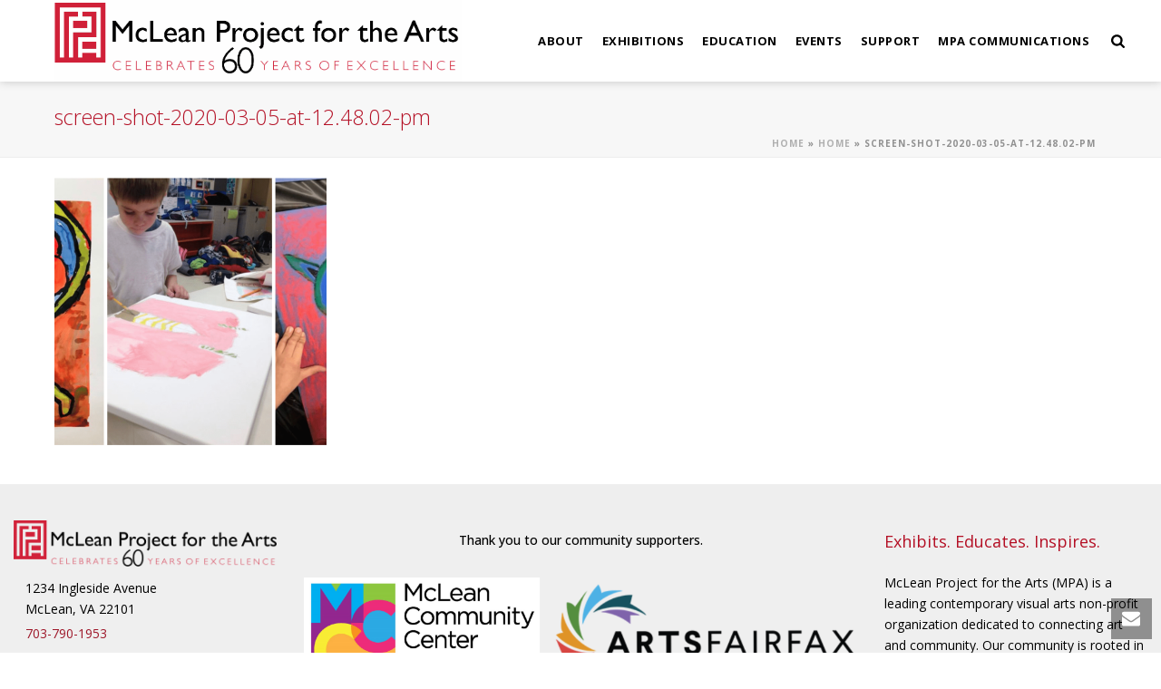

--- FILE ---
content_type: text/html; charset=UTF-8
request_url: https://mpaart.org/sample-page/screen-shot-2020-03-05-at-12.48.02-pm/
body_size: 18249
content:
<!DOCTYPE html>
<html lang="en-US" >
<head>
		<meta charset="UTF-8" /><meta name="viewport" content="width=device-width, initial-scale=1.0, minimum-scale=1.0, maximum-scale=1.0, user-scalable=0" /><meta http-equiv="X-UA-Compatible" content="IE=edge,chrome=1" /><meta name="format-detection" content="telephone=no"><script type="text/javascript">var ajaxurl = "https://mpaart.org/wp-admin/admin-ajax.php";</script><meta name='robots' content='index, follow, max-image-preview:large, max-snippet:-1, max-video-preview:-1' />
	<style>img:is([sizes="auto" i], [sizes^="auto," i]) { contain-intrinsic-size: 3000px 1500px }</style>
	
		<style id="critical-path-css" type="text/css">
			body,html{width:100%;height:100%;margin:0;padding:0}.page-preloader{top:0;left:0;z-index:999;position:fixed;height:100%;width:100%;text-align:center}.preloader-preview-area{animation-delay:-.2s;top:50%;-ms-transform:translateY(100%);transform:translateY(100%);margin-top:10px;max-height:calc(50% - 20px);opacity:1;width:100%;text-align:center;position:absolute}.preloader-logo{max-width:90%;top:50%;-ms-transform:translateY(-100%);transform:translateY(-100%);margin:-10px auto 0 auto;max-height:calc(50% - 20px);opacity:1;position:relative}.ball-pulse>div{width:15px;height:15px;border-radius:100%;margin:2px;animation-fill-mode:both;display:inline-block;animation:ball-pulse .75s infinite cubic-bezier(.2,.68,.18,1.08)}.ball-pulse>div:nth-child(1){animation-delay:-.36s}.ball-pulse>div:nth-child(2){animation-delay:-.24s}.ball-pulse>div:nth-child(3){animation-delay:-.12s}@keyframes ball-pulse{0%{transform:scale(1);opacity:1}45%{transform:scale(.1);opacity:.7}80%{transform:scale(1);opacity:1}}.ball-clip-rotate-pulse{position:relative;-ms-transform:translateY(-15px) translateX(-10px);transform:translateY(-15px) translateX(-10px);display:inline-block}.ball-clip-rotate-pulse>div{animation-fill-mode:both;position:absolute;top:0;left:0;border-radius:100%}.ball-clip-rotate-pulse>div:first-child{height:36px;width:36px;top:7px;left:-7px;animation:ball-clip-rotate-pulse-scale 1s 0s cubic-bezier(.09,.57,.49,.9) infinite}.ball-clip-rotate-pulse>div:last-child{position:absolute;width:50px;height:50px;left:-16px;top:-2px;background:0 0;border:2px solid;animation:ball-clip-rotate-pulse-rotate 1s 0s cubic-bezier(.09,.57,.49,.9) infinite;animation-duration:1s}@keyframes ball-clip-rotate-pulse-rotate{0%{transform:rotate(0) scale(1)}50%{transform:rotate(180deg) scale(.6)}100%{transform:rotate(360deg) scale(1)}}@keyframes ball-clip-rotate-pulse-scale{30%{transform:scale(.3)}100%{transform:scale(1)}}@keyframes square-spin{25%{transform:perspective(100px) rotateX(180deg) rotateY(0)}50%{transform:perspective(100px) rotateX(180deg) rotateY(180deg)}75%{transform:perspective(100px) rotateX(0) rotateY(180deg)}100%{transform:perspective(100px) rotateX(0) rotateY(0)}}.square-spin{display:inline-block}.square-spin>div{animation-fill-mode:both;width:50px;height:50px;animation:square-spin 3s 0s cubic-bezier(.09,.57,.49,.9) infinite}.cube-transition{position:relative;-ms-transform:translate(-25px,-25px);transform:translate(-25px,-25px);display:inline-block}.cube-transition>div{animation-fill-mode:both;width:15px;height:15px;position:absolute;top:-5px;left:-5px;animation:cube-transition 1.6s 0s infinite ease-in-out}.cube-transition>div:last-child{animation-delay:-.8s}@keyframes cube-transition{25%{transform:translateX(50px) scale(.5) rotate(-90deg)}50%{transform:translate(50px,50px) rotate(-180deg)}75%{transform:translateY(50px) scale(.5) rotate(-270deg)}100%{transform:rotate(-360deg)}}.ball-scale>div{border-radius:100%;margin:2px;animation-fill-mode:both;display:inline-block;height:60px;width:60px;animation:ball-scale 1s 0s ease-in-out infinite}@keyframes ball-scale{0%{transform:scale(0)}100%{transform:scale(1);opacity:0}}.line-scale>div{animation-fill-mode:both;display:inline-block;width:5px;height:50px;border-radius:2px;margin:2px}.line-scale>div:nth-child(1){animation:line-scale 1s -.5s infinite cubic-bezier(.2,.68,.18,1.08)}.line-scale>div:nth-child(2){animation:line-scale 1s -.4s infinite cubic-bezier(.2,.68,.18,1.08)}.line-scale>div:nth-child(3){animation:line-scale 1s -.3s infinite cubic-bezier(.2,.68,.18,1.08)}.line-scale>div:nth-child(4){animation:line-scale 1s -.2s infinite cubic-bezier(.2,.68,.18,1.08)}.line-scale>div:nth-child(5){animation:line-scale 1s -.1s infinite cubic-bezier(.2,.68,.18,1.08)}@keyframes line-scale{0%{transform:scaley(1)}50%{transform:scaley(.4)}100%{transform:scaley(1)}}.ball-scale-multiple{position:relative;-ms-transform:translateY(30px);transform:translateY(30px);display:inline-block}.ball-scale-multiple>div{border-radius:100%;animation-fill-mode:both;margin:2px;position:absolute;left:-30px;top:0;opacity:0;margin:0;width:50px;height:50px;animation:ball-scale-multiple 1s 0s linear infinite}.ball-scale-multiple>div:nth-child(2){animation-delay:-.2s}.ball-scale-multiple>div:nth-child(3){animation-delay:-.2s}@keyframes ball-scale-multiple{0%{transform:scale(0);opacity:0}5%{opacity:1}100%{transform:scale(1);opacity:0}}.ball-pulse-sync{display:inline-block}.ball-pulse-sync>div{width:15px;height:15px;border-radius:100%;margin:2px;animation-fill-mode:both;display:inline-block}.ball-pulse-sync>div:nth-child(1){animation:ball-pulse-sync .6s -.21s infinite ease-in-out}.ball-pulse-sync>div:nth-child(2){animation:ball-pulse-sync .6s -.14s infinite ease-in-out}.ball-pulse-sync>div:nth-child(3){animation:ball-pulse-sync .6s -70ms infinite ease-in-out}@keyframes ball-pulse-sync{33%{transform:translateY(10px)}66%{transform:translateY(-10px)}100%{transform:translateY(0)}}.transparent-circle{display:inline-block;border-top:.5em solid rgba(255,255,255,.2);border-right:.5em solid rgba(255,255,255,.2);border-bottom:.5em solid rgba(255,255,255,.2);border-left:.5em solid #fff;transform:translateZ(0);animation:transparent-circle 1.1s infinite linear;width:50px;height:50px;border-radius:50%}.transparent-circle:after{border-radius:50%;width:10em;height:10em}@keyframes transparent-circle{0%{transform:rotate(0)}100%{transform:rotate(360deg)}}.ball-spin-fade-loader{position:relative;top:-10px;left:-10px;display:inline-block}.ball-spin-fade-loader>div{width:15px;height:15px;border-radius:100%;margin:2px;animation-fill-mode:both;position:absolute;animation:ball-spin-fade-loader 1s infinite linear}.ball-spin-fade-loader>div:nth-child(1){top:25px;left:0;animation-delay:-.84s;-webkit-animation-delay:-.84s}.ball-spin-fade-loader>div:nth-child(2){top:17.05px;left:17.05px;animation-delay:-.72s;-webkit-animation-delay:-.72s}.ball-spin-fade-loader>div:nth-child(3){top:0;left:25px;animation-delay:-.6s;-webkit-animation-delay:-.6s}.ball-spin-fade-loader>div:nth-child(4){top:-17.05px;left:17.05px;animation-delay:-.48s;-webkit-animation-delay:-.48s}.ball-spin-fade-loader>div:nth-child(5){top:-25px;left:0;animation-delay:-.36s;-webkit-animation-delay:-.36s}.ball-spin-fade-loader>div:nth-child(6){top:-17.05px;left:-17.05px;animation-delay:-.24s;-webkit-animation-delay:-.24s}.ball-spin-fade-loader>div:nth-child(7){top:0;left:-25px;animation-delay:-.12s;-webkit-animation-delay:-.12s}.ball-spin-fade-loader>div:nth-child(8){top:17.05px;left:-17.05px;animation-delay:0s;-webkit-animation-delay:0s}@keyframes ball-spin-fade-loader{50%{opacity:.3;transform:scale(.4)}100%{opacity:1;transform:scale(1)}}		</style>

		
	<!-- This site is optimized with the Yoast SEO plugin v24.4 - https://yoast.com/wordpress/plugins/seo/ -->
	<title>screen-shot-2020-03-05-at-12.48.02-pm - McLean Project for the Arts</title>
	<link rel="canonical" href="https://mpaart.org/sample-page/screen-shot-2020-03-05-at-12.48.02-pm/" />
	<meta property="og:locale" content="en_US" />
	<meta property="og:type" content="article" />
	<meta property="og:title" content="screen-shot-2020-03-05-at-12.48.02-pm - McLean Project for the Arts" />
	<meta property="og:url" content="https://mpaart.org/sample-page/screen-shot-2020-03-05-at-12.48.02-pm/" />
	<meta property="og:site_name" content="McLean Project for the Arts" />
	<meta property="article:modified_time" content="2020-03-19T19:55:49+00:00" />
	<meta property="og:image" content="https://mpaart.org/sample-page/screen-shot-2020-03-05-at-12.48.02-pm" />
	<meta property="og:image:width" content="1780" />
	<meta property="og:image:height" content="968" />
	<meta property="og:image:type" content="image/png" />
	<meta name="twitter:card" content="summary_large_image" />
	<script type="application/ld+json" class="yoast-schema-graph">{"@context":"https://schema.org","@graph":[{"@type":"WebPage","@id":"https://mpaart.org/sample-page/screen-shot-2020-03-05-at-12.48.02-pm/","url":"https://mpaart.org/sample-page/screen-shot-2020-03-05-at-12.48.02-pm/","name":"screen-shot-2020-03-05-at-12.48.02-pm - McLean Project for the Arts","isPartOf":{"@id":"https://mpaart.org/#website"},"primaryImageOfPage":{"@id":"https://mpaart.org/sample-page/screen-shot-2020-03-05-at-12.48.02-pm/#primaryimage"},"image":{"@id":"https://mpaart.org/sample-page/screen-shot-2020-03-05-at-12.48.02-pm/#primaryimage"},"thumbnailUrl":"https://mpaart.org/wp-content/uploads/2020/03/screen-shot-2020-03-05-at-12.48.02-pm.png","datePublished":"2020-03-05T17:49:24+00:00","dateModified":"2020-03-19T19:55:49+00:00","breadcrumb":{"@id":"https://mpaart.org/sample-page/screen-shot-2020-03-05-at-12.48.02-pm/#breadcrumb"},"inLanguage":"en-US","potentialAction":[{"@type":"ReadAction","target":["https://mpaart.org/sample-page/screen-shot-2020-03-05-at-12.48.02-pm/"]}]},{"@type":"ImageObject","inLanguage":"en-US","@id":"https://mpaart.org/sample-page/screen-shot-2020-03-05-at-12.48.02-pm/#primaryimage","url":"https://mpaart.org/wp-content/uploads/2020/03/screen-shot-2020-03-05-at-12.48.02-pm.png","contentUrl":"https://mpaart.org/wp-content/uploads/2020/03/screen-shot-2020-03-05-at-12.48.02-pm.png","width":1780,"height":968},{"@type":"BreadcrumbList","@id":"https://mpaart.org/sample-page/screen-shot-2020-03-05-at-12.48.02-pm/#breadcrumb","itemListElement":[{"@type":"ListItem","position":1,"name":"Home","item":"https://mpaart.org/"},{"@type":"ListItem","position":2,"name":"Home","item":"https://mpaart.org/"},{"@type":"ListItem","position":3,"name":"screen-shot-2020-03-05-at-12.48.02-pm"}]},{"@type":"WebSite","@id":"https://mpaart.org/#website","url":"https://mpaart.org/","name":"McLean Project for the Arts","description":"","potentialAction":[{"@type":"SearchAction","target":{"@type":"EntryPoint","urlTemplate":"https://mpaart.org/?s={search_term_string}"},"query-input":{"@type":"PropertyValueSpecification","valueRequired":true,"valueName":"search_term_string"}}],"inLanguage":"en-US"}]}</script>
	<!-- / Yoast SEO plugin. -->


<link rel="alternate" type="application/rss+xml" title="McLean Project for the Arts &raquo; Feed" href="https://mpaart.org/feed/" />
<link rel="alternate" type="application/rss+xml" title="McLean Project for the Arts &raquo; Comments Feed" href="https://mpaart.org/comments/feed/" />

<link rel="shortcut icon" href="https://mpaart.org/wp-content/uploads/2016/08/Just-Logo.jpg"  />
<link rel="alternate" type="application/rss+xml" title="McLean Project for the Arts &raquo; screen-shot-2020-03-05-at-12.48.02-pm Comments Feed" href="https://mpaart.org/sample-page/screen-shot-2020-03-05-at-12.48.02-pm/feed/" />
<script type="text/javascript">window.abb = {};php = {};window.PHP = {};PHP.ajax = "https://mpaart.org/wp-admin/admin-ajax.php";PHP.wp_p_id = "11821";var mk_header_parallax, mk_banner_parallax, mk_page_parallax, mk_footer_parallax, mk_body_parallax;var mk_images_dir = "https://mpaart.org/wp-content/themes/jupiter/assets/images",mk_theme_js_path = "https://mpaart.org/wp-content/themes/jupiter/assets/js",mk_theme_dir = "https://mpaart.org/wp-content/themes/jupiter",mk_captcha_placeholder = "Enter Captcha",mk_captcha_invalid_txt = "Invalid. Try again.",mk_captcha_correct_txt = "Captcha correct.",mk_responsive_nav_width = 960,mk_vertical_header_back = "Back",mk_vertical_header_anim = "1",mk_check_rtl = true,mk_grid_width = 1200,mk_ajax_search_option = "beside_nav",mk_preloader_bg_color = "#ffffff",mk_accent_color = "#b41025",mk_go_to_top =  "false",mk_smooth_scroll =  "true",mk_show_background_video =  "true",mk_preloader_bar_color = "#b41025",mk_preloader_logo = "";var mk_header_parallax = false,mk_banner_parallax = false,mk_footer_parallax = false,mk_body_parallax = false,mk_no_more_posts = "No More Posts",mk_typekit_id   = "",mk_google_fonts = ["Open Sans:100italic,200italic,300italic,400italic,500italic,600italic,700italic,800italic,900italic,100,200,300,400,500,600,700,800,900"],mk_global_lazyload = false;</script><link rel='stylesheet' id='layerslider-css' href='https://mpaart.org/wp-content/plugins/LayerSlider/assets/static/layerslider/css/layerslider.css' type='text/css' media='all' />
<link rel='stylesheet' id='wp-block-library-css' href='https://mpaart.org/wp-includes/css/dist/block-library/style.min.css' type='text/css' media='all' />
<style id='wp-block-library-theme-inline-css' type='text/css'>
.wp-block-audio :where(figcaption){color:#555;font-size:13px;text-align:center}.is-dark-theme .wp-block-audio :where(figcaption){color:#ffffffa6}.wp-block-audio{margin:0 0 1em}.wp-block-code{border:1px solid #ccc;border-radius:4px;font-family:Menlo,Consolas,monaco,monospace;padding:.8em 1em}.wp-block-embed :where(figcaption){color:#555;font-size:13px;text-align:center}.is-dark-theme .wp-block-embed :where(figcaption){color:#ffffffa6}.wp-block-embed{margin:0 0 1em}.blocks-gallery-caption{color:#555;font-size:13px;text-align:center}.is-dark-theme .blocks-gallery-caption{color:#ffffffa6}:root :where(.wp-block-image figcaption){color:#555;font-size:13px;text-align:center}.is-dark-theme :root :where(.wp-block-image figcaption){color:#ffffffa6}.wp-block-image{margin:0 0 1em}.wp-block-pullquote{border-bottom:4px solid;border-top:4px solid;color:currentColor;margin-bottom:1.75em}.wp-block-pullquote cite,.wp-block-pullquote footer,.wp-block-pullquote__citation{color:currentColor;font-size:.8125em;font-style:normal;text-transform:uppercase}.wp-block-quote{border-left:.25em solid;margin:0 0 1.75em;padding-left:1em}.wp-block-quote cite,.wp-block-quote footer{color:currentColor;font-size:.8125em;font-style:normal;position:relative}.wp-block-quote:where(.has-text-align-right){border-left:none;border-right:.25em solid;padding-left:0;padding-right:1em}.wp-block-quote:where(.has-text-align-center){border:none;padding-left:0}.wp-block-quote.is-large,.wp-block-quote.is-style-large,.wp-block-quote:where(.is-style-plain){border:none}.wp-block-search .wp-block-search__label{font-weight:700}.wp-block-search__button{border:1px solid #ccc;padding:.375em .625em}:where(.wp-block-group.has-background){padding:1.25em 2.375em}.wp-block-separator.has-css-opacity{opacity:.4}.wp-block-separator{border:none;border-bottom:2px solid;margin-left:auto;margin-right:auto}.wp-block-separator.has-alpha-channel-opacity{opacity:1}.wp-block-separator:not(.is-style-wide):not(.is-style-dots){width:100px}.wp-block-separator.has-background:not(.is-style-dots){border-bottom:none;height:1px}.wp-block-separator.has-background:not(.is-style-wide):not(.is-style-dots){height:2px}.wp-block-table{margin:0 0 1em}.wp-block-table td,.wp-block-table th{word-break:normal}.wp-block-table :where(figcaption){color:#555;font-size:13px;text-align:center}.is-dark-theme .wp-block-table :where(figcaption){color:#ffffffa6}.wp-block-video :where(figcaption){color:#555;font-size:13px;text-align:center}.is-dark-theme .wp-block-video :where(figcaption){color:#ffffffa6}.wp-block-video{margin:0 0 1em}:root :where(.wp-block-template-part.has-background){margin-bottom:0;margin-top:0;padding:1.25em 2.375em}
</style>
<style id='classic-theme-styles-inline-css' type='text/css'>
/*! This file is auto-generated */
.wp-block-button__link{color:#fff;background-color:#32373c;border-radius:9999px;box-shadow:none;text-decoration:none;padding:calc(.667em + 2px) calc(1.333em + 2px);font-size:1.125em}.wp-block-file__button{background:#32373c;color:#fff;text-decoration:none}
</style>
<style id='global-styles-inline-css' type='text/css'>
:root{--wp--preset--aspect-ratio--square: 1;--wp--preset--aspect-ratio--4-3: 4/3;--wp--preset--aspect-ratio--3-4: 3/4;--wp--preset--aspect-ratio--3-2: 3/2;--wp--preset--aspect-ratio--2-3: 2/3;--wp--preset--aspect-ratio--16-9: 16/9;--wp--preset--aspect-ratio--9-16: 9/16;--wp--preset--color--black: #000000;--wp--preset--color--cyan-bluish-gray: #abb8c3;--wp--preset--color--white: #ffffff;--wp--preset--color--pale-pink: #f78da7;--wp--preset--color--vivid-red: #cf2e2e;--wp--preset--color--luminous-vivid-orange: #ff6900;--wp--preset--color--luminous-vivid-amber: #fcb900;--wp--preset--color--light-green-cyan: #7bdcb5;--wp--preset--color--vivid-green-cyan: #00d084;--wp--preset--color--pale-cyan-blue: #8ed1fc;--wp--preset--color--vivid-cyan-blue: #0693e3;--wp--preset--color--vivid-purple: #9b51e0;--wp--preset--gradient--vivid-cyan-blue-to-vivid-purple: linear-gradient(135deg,rgba(6,147,227,1) 0%,rgb(155,81,224) 100%);--wp--preset--gradient--light-green-cyan-to-vivid-green-cyan: linear-gradient(135deg,rgb(122,220,180) 0%,rgb(0,208,130) 100%);--wp--preset--gradient--luminous-vivid-amber-to-luminous-vivid-orange: linear-gradient(135deg,rgba(252,185,0,1) 0%,rgba(255,105,0,1) 100%);--wp--preset--gradient--luminous-vivid-orange-to-vivid-red: linear-gradient(135deg,rgba(255,105,0,1) 0%,rgb(207,46,46) 100%);--wp--preset--gradient--very-light-gray-to-cyan-bluish-gray: linear-gradient(135deg,rgb(238,238,238) 0%,rgb(169,184,195) 100%);--wp--preset--gradient--cool-to-warm-spectrum: linear-gradient(135deg,rgb(74,234,220) 0%,rgb(151,120,209) 20%,rgb(207,42,186) 40%,rgb(238,44,130) 60%,rgb(251,105,98) 80%,rgb(254,248,76) 100%);--wp--preset--gradient--blush-light-purple: linear-gradient(135deg,rgb(255,206,236) 0%,rgb(152,150,240) 100%);--wp--preset--gradient--blush-bordeaux: linear-gradient(135deg,rgb(254,205,165) 0%,rgb(254,45,45) 50%,rgb(107,0,62) 100%);--wp--preset--gradient--luminous-dusk: linear-gradient(135deg,rgb(255,203,112) 0%,rgb(199,81,192) 50%,rgb(65,88,208) 100%);--wp--preset--gradient--pale-ocean: linear-gradient(135deg,rgb(255,245,203) 0%,rgb(182,227,212) 50%,rgb(51,167,181) 100%);--wp--preset--gradient--electric-grass: linear-gradient(135deg,rgb(202,248,128) 0%,rgb(113,206,126) 100%);--wp--preset--gradient--midnight: linear-gradient(135deg,rgb(2,3,129) 0%,rgb(40,116,252) 100%);--wp--preset--font-size--small: 13px;--wp--preset--font-size--medium: 20px;--wp--preset--font-size--large: 36px;--wp--preset--font-size--x-large: 42px;--wp--preset--spacing--20: 0.44rem;--wp--preset--spacing--30: 0.67rem;--wp--preset--spacing--40: 1rem;--wp--preset--spacing--50: 1.5rem;--wp--preset--spacing--60: 2.25rem;--wp--preset--spacing--70: 3.38rem;--wp--preset--spacing--80: 5.06rem;--wp--preset--shadow--natural: 6px 6px 9px rgba(0, 0, 0, 0.2);--wp--preset--shadow--deep: 12px 12px 50px rgba(0, 0, 0, 0.4);--wp--preset--shadow--sharp: 6px 6px 0px rgba(0, 0, 0, 0.2);--wp--preset--shadow--outlined: 6px 6px 0px -3px rgba(255, 255, 255, 1), 6px 6px rgba(0, 0, 0, 1);--wp--preset--shadow--crisp: 6px 6px 0px rgba(0, 0, 0, 1);}:where(.is-layout-flex){gap: 0.5em;}:where(.is-layout-grid){gap: 0.5em;}body .is-layout-flex{display: flex;}.is-layout-flex{flex-wrap: wrap;align-items: center;}.is-layout-flex > :is(*, div){margin: 0;}body .is-layout-grid{display: grid;}.is-layout-grid > :is(*, div){margin: 0;}:where(.wp-block-columns.is-layout-flex){gap: 2em;}:where(.wp-block-columns.is-layout-grid){gap: 2em;}:where(.wp-block-post-template.is-layout-flex){gap: 1.25em;}:where(.wp-block-post-template.is-layout-grid){gap: 1.25em;}.has-black-color{color: var(--wp--preset--color--black) !important;}.has-cyan-bluish-gray-color{color: var(--wp--preset--color--cyan-bluish-gray) !important;}.has-white-color{color: var(--wp--preset--color--white) !important;}.has-pale-pink-color{color: var(--wp--preset--color--pale-pink) !important;}.has-vivid-red-color{color: var(--wp--preset--color--vivid-red) !important;}.has-luminous-vivid-orange-color{color: var(--wp--preset--color--luminous-vivid-orange) !important;}.has-luminous-vivid-amber-color{color: var(--wp--preset--color--luminous-vivid-amber) !important;}.has-light-green-cyan-color{color: var(--wp--preset--color--light-green-cyan) !important;}.has-vivid-green-cyan-color{color: var(--wp--preset--color--vivid-green-cyan) !important;}.has-pale-cyan-blue-color{color: var(--wp--preset--color--pale-cyan-blue) !important;}.has-vivid-cyan-blue-color{color: var(--wp--preset--color--vivid-cyan-blue) !important;}.has-vivid-purple-color{color: var(--wp--preset--color--vivid-purple) !important;}.has-black-background-color{background-color: var(--wp--preset--color--black) !important;}.has-cyan-bluish-gray-background-color{background-color: var(--wp--preset--color--cyan-bluish-gray) !important;}.has-white-background-color{background-color: var(--wp--preset--color--white) !important;}.has-pale-pink-background-color{background-color: var(--wp--preset--color--pale-pink) !important;}.has-vivid-red-background-color{background-color: var(--wp--preset--color--vivid-red) !important;}.has-luminous-vivid-orange-background-color{background-color: var(--wp--preset--color--luminous-vivid-orange) !important;}.has-luminous-vivid-amber-background-color{background-color: var(--wp--preset--color--luminous-vivid-amber) !important;}.has-light-green-cyan-background-color{background-color: var(--wp--preset--color--light-green-cyan) !important;}.has-vivid-green-cyan-background-color{background-color: var(--wp--preset--color--vivid-green-cyan) !important;}.has-pale-cyan-blue-background-color{background-color: var(--wp--preset--color--pale-cyan-blue) !important;}.has-vivid-cyan-blue-background-color{background-color: var(--wp--preset--color--vivid-cyan-blue) !important;}.has-vivid-purple-background-color{background-color: var(--wp--preset--color--vivid-purple) !important;}.has-black-border-color{border-color: var(--wp--preset--color--black) !important;}.has-cyan-bluish-gray-border-color{border-color: var(--wp--preset--color--cyan-bluish-gray) !important;}.has-white-border-color{border-color: var(--wp--preset--color--white) !important;}.has-pale-pink-border-color{border-color: var(--wp--preset--color--pale-pink) !important;}.has-vivid-red-border-color{border-color: var(--wp--preset--color--vivid-red) !important;}.has-luminous-vivid-orange-border-color{border-color: var(--wp--preset--color--luminous-vivid-orange) !important;}.has-luminous-vivid-amber-border-color{border-color: var(--wp--preset--color--luminous-vivid-amber) !important;}.has-light-green-cyan-border-color{border-color: var(--wp--preset--color--light-green-cyan) !important;}.has-vivid-green-cyan-border-color{border-color: var(--wp--preset--color--vivid-green-cyan) !important;}.has-pale-cyan-blue-border-color{border-color: var(--wp--preset--color--pale-cyan-blue) !important;}.has-vivid-cyan-blue-border-color{border-color: var(--wp--preset--color--vivid-cyan-blue) !important;}.has-vivid-purple-border-color{border-color: var(--wp--preset--color--vivid-purple) !important;}.has-vivid-cyan-blue-to-vivid-purple-gradient-background{background: var(--wp--preset--gradient--vivid-cyan-blue-to-vivid-purple) !important;}.has-light-green-cyan-to-vivid-green-cyan-gradient-background{background: var(--wp--preset--gradient--light-green-cyan-to-vivid-green-cyan) !important;}.has-luminous-vivid-amber-to-luminous-vivid-orange-gradient-background{background: var(--wp--preset--gradient--luminous-vivid-amber-to-luminous-vivid-orange) !important;}.has-luminous-vivid-orange-to-vivid-red-gradient-background{background: var(--wp--preset--gradient--luminous-vivid-orange-to-vivid-red) !important;}.has-very-light-gray-to-cyan-bluish-gray-gradient-background{background: var(--wp--preset--gradient--very-light-gray-to-cyan-bluish-gray) !important;}.has-cool-to-warm-spectrum-gradient-background{background: var(--wp--preset--gradient--cool-to-warm-spectrum) !important;}.has-blush-light-purple-gradient-background{background: var(--wp--preset--gradient--blush-light-purple) !important;}.has-blush-bordeaux-gradient-background{background: var(--wp--preset--gradient--blush-bordeaux) !important;}.has-luminous-dusk-gradient-background{background: var(--wp--preset--gradient--luminous-dusk) !important;}.has-pale-ocean-gradient-background{background: var(--wp--preset--gradient--pale-ocean) !important;}.has-electric-grass-gradient-background{background: var(--wp--preset--gradient--electric-grass) !important;}.has-midnight-gradient-background{background: var(--wp--preset--gradient--midnight) !important;}.has-small-font-size{font-size: var(--wp--preset--font-size--small) !important;}.has-medium-font-size{font-size: var(--wp--preset--font-size--medium) !important;}.has-large-font-size{font-size: var(--wp--preset--font-size--large) !important;}.has-x-large-font-size{font-size: var(--wp--preset--font-size--x-large) !important;}
:where(.wp-block-post-template.is-layout-flex){gap: 1.25em;}:where(.wp-block-post-template.is-layout-grid){gap: 1.25em;}
:where(.wp-block-columns.is-layout-flex){gap: 2em;}:where(.wp-block-columns.is-layout-grid){gap: 2em;}
:root :where(.wp-block-pullquote){font-size: 1.5em;line-height: 1.6;}
</style>
<link rel='stylesheet' id='inspire-events-css' href='https://mpaart.org/wp-content/plugins/neon-inspire/inc/events/includes/css/main.css' type='text/css' media='all' />
<link rel='stylesheet' id='core-styles-css' href='https://mpaart.org/wp-content/themes/jupiter/assets/stylesheet/core-styles.6.10.2.css' type='text/css' media='all' />
<style id='core-styles-inline-css' type='text/css'>

			#wpadminbar {
				-webkit-backface-visibility: hidden;
				backface-visibility: hidden;
				-webkit-perspective: 1000;
				-ms-perspective: 1000;
				perspective: 1000;
				-webkit-transform: translateZ(0px);
				-ms-transform: translateZ(0px);
				transform: translateZ(0px);
			}
			@media screen and (max-width: 600px) {
				#wpadminbar {
					position: fixed !important;
				}
			}
		
</style>
<link rel='stylesheet' id='components-full-css' href='https://mpaart.org/wp-content/themes/jupiter/assets/stylesheet/components-full.6.10.2.css' type='text/css' media='all' />
<style id='components-full-inline-css' type='text/css'>

body
{
    background-color:#fff;
}

.hb-custom-header #mk-page-introduce,
.mk-header
{
    background-color:#f7f7f7;background-repeat:repeat;background-position:center center;background-attachment:fixed;
}

.hb-custom-header > div,
.mk-header-bg
{
    background-color:#ffffff;
}

.mk-classic-nav-bg
{
    background-color:#ffffff;
}

.master-holder-bg
{
    background-color:#fff;
}

#mk-footer
{
    background-color:#eeeeee;
}

#mk-boxed-layout
{
  -webkit-box-shadow: 0 0 0px rgba(0, 0, 0, 0);
  -moz-box-shadow: 0 0 0px rgba(0, 0, 0, 0);
  box-shadow: 0 0 0px rgba(0, 0, 0, 0);
}

.mk-news-tab .mk-tabs-tabs .is-active a,
.mk-fancy-title.pattern-style span,
.mk-fancy-title.pattern-style.color-gradient span:after,
.page-bg-color
{
    background-color: #fff;
}

.page-title
{
    font-size: 23px;
    color: #b41025;
    text-transform: none;
    font-weight: 300;
    letter-spacing: px;
}

.page-subtitle
{
    font-size: 15px;
    line-height: 100%;
    color: #b41025;
    font-size: 15px;
    text-transform: none;
}



    .mk-header
    {
        border-bottom:1px solid #ededed;
    }

    
	.header-style-1 .mk-header-padding-wrapper,
	.header-style-2 .mk-header-padding-wrapper,
	.header-style-3 .mk-header-padding-wrapper {
		padding-top:91px;
	}

	.mk-process-steps[max-width~="950px"] ul::before {
	  display: none !important;
	}
	.mk-process-steps[max-width~="950px"] li {
	  margin-bottom: 30px !important;
	  width: 100% !important;
	  text-align: center;
	}
	.mk-event-countdown-ul[max-width~="750px"] li {
	  width: 90%;
	  display: block;
	  margin: 0 auto 15px;
	}

    body { font-family: HelveticaNeue-Light, Helvetica Neue Light, Helvetica Neue, Helvetica, Arial, Lucida Grande, sans-serif } body { font-family: Open Sans } 

            @font-face {
                font-family: 'star';
                src: url('https://mpaart.org/wp-content/themes/jupiter/assets/stylesheet/fonts/star/font.eot');
                src: url('https://mpaart.org/wp-content/themes/jupiter/assets/stylesheet/fonts/star/font.eot?#iefix') format('embedded-opentype'),
                url('https://mpaart.org/wp-content/themes/jupiter/assets/stylesheet/fonts/star/font.woff') format('woff'),
                url('https://mpaart.org/wp-content/themes/jupiter/assets/stylesheet/fonts/star/font.ttf') format('truetype'),
                url('https://mpaart.org/wp-content/themes/jupiter/assets/stylesheet/fonts/star/font.svg#star') format('svg');
                font-weight: normal;
                font-style: normal;
            }
            @font-face {
                font-family: 'WooCommerce';
                src: url('https://mpaart.org/wp-content/themes/jupiter/assets/stylesheet/fonts/woocommerce/font.eot');
                src: url('https://mpaart.org/wp-content/themes/jupiter/assets/stylesheet/fonts/woocommerce/font.eot?#iefix') format('embedded-opentype'),
                url('https://mpaart.org/wp-content/themes/jupiter/assets/stylesheet/fonts/woocommerce/font.woff') format('woff'),
                url('https://mpaart.org/wp-content/themes/jupiter/assets/stylesheet/fonts/woocommerce/font.ttf') format('truetype'),
                url('https://mpaart.org/wp-content/themes/jupiter/assets/stylesheet/fonts/woocommerce/font.svg#WooCommerce') format('svg');
                font-weight: normal;
                font-style: normal;
            }#theme-page .theme-page-wrapper .theme-content{
padding: 0px 20px !important;
}

.padded {
  padding-top: 0px !important;
  padding-bottom: 0px !important;
}

#mk-footer, #mk-footer p {
color: #000000 !important;
}

.neoncrm-event .event-registration-link a:hover {
    background:#b41025;
}

.mk-slider-content-inside {
vertical-align: top !important;
padding-top: 50px
}

.mk-tab-slider-item.skin-dark .mk-slider-description p {
color:#000000 !important;
}

.neon_C_content { 
    padding: 0 50px; 
}

.neoncrm-section-title .p {
    line-height: 0em;
}

input[name="submitButton"]{ 
    background-color: #b41025; 
    color: white;
    margin-bottom: 20px;
} 

.neoncrm-section-title .p {
color: #b41025;
}

/*Social Icons in Footer Styling*/
.social{
    color:#b41025;
}

.mobile-checked .mk-responsive-wrap {
      position: relative;
      width: 100%;
      display: block;
      z-index: 20;
      height: 100%;
  }


.container.neon-form-target {

    width: 100vw;
}

@media screen and (max-width: 768px) {
	#neoncrm-event-lookup-search-fields {
		width:100% !important;
		margin-bottom:20px;
	}
	.neoncrm-events-lookup-list {
		width:100% !important;
	}
}

</style>
<link rel='stylesheet' id='mkhb-render-css' href='https://mpaart.org/wp-content/themes/jupiter/header-builder/includes/assets/css/mkhb-render.css' type='text/css' media='all' />
<link rel='stylesheet' id='mkhb-row-css' href='https://mpaart.org/wp-content/themes/jupiter/header-builder/includes/assets/css/mkhb-row.css' type='text/css' media='all' />
<link rel='stylesheet' id='mkhb-column-css' href='https://mpaart.org/wp-content/themes/jupiter/header-builder/includes/assets/css/mkhb-column.css' type='text/css' media='all' />
<style id='akismet-widget-style-inline-css' type='text/css'>

			.a-stats {
				--akismet-color-mid-green: #357b49;
				--akismet-color-white: #fff;
				--akismet-color-light-grey: #f6f7f7;

				max-width: 350px;
				width: auto;
			}

			.a-stats * {
				all: unset;
				box-sizing: border-box;
			}

			.a-stats strong {
				font-weight: 600;
			}

			.a-stats a.a-stats__link,
			.a-stats a.a-stats__link:visited,
			.a-stats a.a-stats__link:active {
				background: var(--akismet-color-mid-green);
				border: none;
				box-shadow: none;
				border-radius: 8px;
				color: var(--akismet-color-white);
				cursor: pointer;
				display: block;
				font-family: -apple-system, BlinkMacSystemFont, 'Segoe UI', 'Roboto', 'Oxygen-Sans', 'Ubuntu', 'Cantarell', 'Helvetica Neue', sans-serif;
				font-weight: 500;
				padding: 12px;
				text-align: center;
				text-decoration: none;
				transition: all 0.2s ease;
			}

			/* Extra specificity to deal with TwentyTwentyOne focus style */
			.widget .a-stats a.a-stats__link:focus {
				background: var(--akismet-color-mid-green);
				color: var(--akismet-color-white);
				text-decoration: none;
			}

			.a-stats a.a-stats__link:hover {
				filter: brightness(110%);
				box-shadow: 0 4px 12px rgba(0, 0, 0, 0.06), 0 0 2px rgba(0, 0, 0, 0.16);
			}

			.a-stats .count {
				color: var(--akismet-color-white);
				display: block;
				font-size: 1.5em;
				line-height: 1.4;
				padding: 0 13px;
				white-space: nowrap;
			}
		
</style>
<link rel='stylesheet' id='vc_plugin_table_style_css-css' href='https://mpaart.org/wp-content/plugins/easy-tables-vc/assets/css/style.css' type='text/css' media='all' />
<link rel='stylesheet' id='vc_plugin_themes_css-css' href='https://mpaart.org/wp-content/plugins/easy-tables-vc/assets/css/themes.css' type='text/css' media='all' />
<link rel='stylesheet' id='theme-options-css' href='https://mpaart.org/wp-content/uploads/mk_assets/theme-options-production-1768229564.css' type='text/css' media='all' />
<link rel='stylesheet' id='jupiter-donut-shortcodes-css' href='https://mpaart.org/wp-content/plugins/jupiter-donut/assets/css/shortcodes-styles.min.css' type='text/css' media='all' />
<link rel='stylesheet' id='mk-style-css' href='https://mpaart.org/wp-content/themes/neonweb-jupiter/style.css' type='text/css' media='all' />
<script type="text/javascript" data-noptimize='' data-no-minify='' src="https://mpaart.org/wp-content/themes/jupiter/assets/js/plugins/wp-enqueue/webfontloader.js" id="mk-webfontloader-js"></script>
<script type="text/javascript" id="mk-webfontloader-js-after">
/* <![CDATA[ */
WebFontConfig = {
	timeout: 2000
}

if ( mk_typekit_id.length > 0 ) {
	WebFontConfig.typekit = {
		id: mk_typekit_id
	}
}

if ( mk_google_fonts.length > 0 ) {
	WebFontConfig.google = {
		families:  mk_google_fonts
	}
}

if ( (mk_google_fonts.length > 0 || mk_typekit_id.length > 0) && navigator.userAgent.indexOf("Speed Insights") == -1) {
	WebFont.load( WebFontConfig );
}
		
/* ]]> */
</script>
<script type="text/javascript" src="https://mpaart.org/wp-includes/js/jquery/jquery.min.js" id="jquery-core-js"></script>
<script type="text/javascript" src="https://mpaart.org/wp-includes/js/jquery/jquery-migrate.min.js" id="jquery-migrate-js"></script>
<script type="text/javascript" id="layerslider-utils-js-extra">
/* <![CDATA[ */
var LS_Meta = {"v":"7.14.1","fixGSAP":"1"};
/* ]]> */
</script>
<script type="text/javascript" src="https://mpaart.org/wp-content/plugins/LayerSlider/assets/static/layerslider/js/layerslider.utils.js" id="layerslider-utils-js"></script>
<script type="text/javascript" src="https://mpaart.org/wp-content/plugins/LayerSlider/assets/static/layerslider/js/layerslider.kreaturamedia.jquery.js" id="layerslider-js"></script>
<script type="text/javascript" src="https://mpaart.org/wp-content/plugins/LayerSlider/assets/static/layerslider/js/layerslider.transitions.js" id="layerslider-transitions-js"></script>
<script type="text/javascript" src="https://mpaart.org/wp-includes/js/jquery/ui/core.min.js" id="jquery-ui-core-js"></script>
<script type="text/javascript" src="https://mpaart.org/wp-includes/js/jquery/ui/menu.min.js" id="jquery-ui-menu-js"></script>
<script type="text/javascript" src="https://mpaart.org/wp-includes/js/jquery/ui/selectmenu.min.js" id="jquery-ui-selectmenu-js"></script>
<script type="text/javascript" src="https://mpaart.org/wp-includes/js/jquery/ui/tooltip.min.js" id="jquery-ui-tooltip-js"></script>
<script type="text/javascript" src="https://mpaart.org/wp-includes/js/dist/vendor/moment.min.js" id="moment-js"></script>
<script type="text/javascript" id="moment-js-after">
/* <![CDATA[ */
moment.updateLocale( 'en_US', {"months":["January","February","March","April","May","June","July","August","September","October","November","December"],"monthsShort":["Jan","Feb","Mar","Apr","May","Jun","Jul","Aug","Sep","Oct","Nov","Dec"],"weekdays":["Sunday","Monday","Tuesday","Wednesday","Thursday","Friday","Saturday"],"weekdaysShort":["Sun","Mon","Tue","Wed","Thu","Fri","Sat"],"week":{"dow":1},"longDateFormat":{"LT":"g:i a","LTS":null,"L":null,"LL":"F j, Y","LLL":"F j, Y g:i a","LLLL":null}} );
/* ]]> */
</script>
<script type="text/javascript" id="inspire-events-js-extra">
/* <![CDATA[ */
var NIE = {"ajaxurl":"https:\/\/mpaart.org\/wp-admin\/admin-ajax.php?action=NIE_FullCalendar","firstDay":"1","nie_theme":"","nie_limit":"","nie_limit_txt":"","timeFormat":"h(:mm)t","defaultView":"month","weekends":"true","header":{"left":"prev,next today","center":"title","right":"month,basicWeek,basicDay"},"nie_qtips":"1","tippy_theme":"light-border","tippy_placement":"auto","tippy_loading":"Loading..."};
/* ]]> */
</script>
<script type="text/javascript" src="https://mpaart.org/wp-content/plugins/neon-inspire/inc/events/includes/js/main.js" id="inspire-events-js"></script>
<script></script><meta name="generator" content="Powered by LayerSlider 7.14.1 - Build Heros, Sliders, and Popups. Create Animations and Beautiful, Rich Web Content as Easy as Never Before on WordPress." />
<!-- LayerSlider updates and docs at: https://layerslider.com -->
<link rel="https://api.w.org/" href="https://mpaart.org/wp-json/" /><link rel="alternate" title="JSON" type="application/json" href="https://mpaart.org/wp-json/wp/v2/media/11821" /><link rel="EditURI" type="application/rsd+xml" title="RSD" href="https://mpaart.org/xmlrpc.php?rsd" />
<meta name="generator" content="WordPress 6.7.4" />
<link rel='shortlink' href='https://mpaart.org/?p=11821' />
<link rel="alternate" title="oEmbed (JSON)" type="application/json+oembed" href="https://mpaart.org/wp-json/oembed/1.0/embed?url=https%3A%2F%2Fmpaart.org%2Fsample-page%2Fscreen-shot-2020-03-05-at-12.48.02-pm%2F" />
<link rel="alternate" title="oEmbed (XML)" type="text/xml+oembed" href="https://mpaart.org/wp-json/oembed/1.0/embed?url=https%3A%2F%2Fmpaart.org%2Fsample-page%2Fscreen-shot-2020-03-05-at-12.48.02-pm%2F&#038;format=xml" />
<meta itemprop="author" content="Bethany" /><meta itemprop="datePublished" content="March 5, 2020" /><meta itemprop="dateModified" content="March 19, 2020" /><meta itemprop="publisher" content="McLean Project for the Arts" /><script> var isTest = false; </script><style type="text/css">.recentcomments a{display:inline !important;padding:0 !important;margin:0 !important;}</style><meta name="generator" content="Powered by WPBakery Page Builder - drag and drop page builder for WordPress."/>
		<style type="text/css" id="wp-custom-css">
			.container.neon-form-target {
    background-image: url(https://mpaart.org/wp-content/uploads/2019/08/mpa-image-1.jpg);
    background-size: cover;
    min-height: 100vh;
    background-attachment: fixed;
	    overflow: auto;
}


.container.neon-form-target .fl-content.neon_form_content {
    background-color: white;
    width: 55%;
    float: right;
}

.nothing-221223{display:block;}

.container.neon-form-target .row {
    max-width: 1160px;
    margin: auto;
    padding-top: 40px;
}

.neon-form-header-custom section#mk-page-introduce {
    display: none;
}


.neon-form-header-custom i.menu-sub-level-arrow {
    float: right;
   transform: translateX(-16px);
}

li#menu-item-5550 ul.sub-menu, li#menu-item-5591 ul.sub-menu {
    right: 10px !important;
    left: auto;
}

li#menu-item-5591 ul.sub-menu ul.sub-menu {
    right: 100% !important;
}

.neon-form-header-custom i.menu-sub-level-arrow svg {
    transform: translateY(-28px);
}

.neon-form-footer .vc_col-sm-4.wpb_column {
    width: 33.333% !important;
    display: inline-table;
}
	
	.neon-form-footer .vc_col-sm-4.wpb_column {
   width: calc(33.3333% - 33px) !important;
    display: inline-table;
    padding: 0 15px;
		
		box-sizing: border-box;
 width: calc(33.3333%) !important;
}

.fl-content.neon_form_content {
    padding: 20px;
}


input.neoncrm-button.neoncrm-submit {
    padding: 10px 24px;
    outline: none !important;
    border: none;
}




.neon-form-footer  .height-full {
    height: auto !important;
}

.neon-form-footer .footer-wrapper.mk-grid, .neon-form-footer section#mk-footer {
    padding-top: 0 !important;
}

.neon-form-footer .wpb_column.vc_column_container.vc_col-sm-3 {
    width: 25% !important;
    display: inline-block;
}

.neoncrm-radio-button.checked label.neoncrm-radio-label {
    background-color: #b41024;
    color: white;
}


.neoncrm-donation-levels input:checked + label{
background-color: #b41024;
    color: white;
}

h1.neoncrm-page-title {
    margin-top: 35px;
}



label.neoncrm-radio-label {
    background-color: #cfcfcf;
    color: black;
    border-radius: 3px;
    font-weight: 400;
    font-size: 18px;
    transition: background-color .55s ease-in-out;
    padding: 16px;
    display: inline-block;
    text-align: center;
}

.neoncrm-radio-group.neoncrm-donation-levels .neonRadioInput {
    display: none;
}

.neoncrm-radio-group.neoncrm-donation-levels .neoncrm-radio-button {
    width: 100%;
    display: inline-grid;
    margin: .5%;
}

@media (max-width:768px){
	
	.neon-form-footer .vc_col-sm-4.wpb_column.column_container._.height-full:nth-child(1) {
    transform: translateY(5px);
}
	
	.neon_C_content {
    padding: 0 5px;
}

label.neoncrm-radio-label {
    margin: 10px 0;
    font-size: 18px !important;
}
	
	.neon-form-footer .footer-wrapper.mk-grid, .neon-form-footer section#mk-footer {
    padding-top: 12px !important;
}
	
	.neon-form-footer .vc_col-sm-4.wpb_column {
    width: 100% !important;
}
	
	nav.menu-main-menu-container {
    background-color: white;
    margin: 0;
}
	
	form.responsive-searchform {
    background-color: white;
    margin: 0;
}
	
.container.neon-form-target .fl-content.neon_form_content {
    background-color: white;
    width: 86%;
    float: none;
    margin: auto;
}
}


.neon-form-footer svg.mk-svg-icon {
    color: #2e2e2e;
}


.neon-form-footer strong {
    font-weight: 400;
}


.neon-form-footer .footer-wrapper.mk-grid {
    max-width: 100%;
}


.neon-form-footer .vc_col-sm-4.wpb_column.column_container._.height-full:nth-child(2) > .vc_empty_space {
    height: 92px !important;
}

.vc_col-sm-4.wpb_column.column_container._.height-full:nth-child(2) figure.wpb_wrapper.vc_figure {
    text-align: center;
	    vertical-align: top !important;
    margin: 0 !important;
}

.neon-form-footer .vc_col-sm-4.wpb_column.column_container._.height-full:nth-child(1) {
    transform: translateY(-35px);
}


.neon-form-footer .vc_col-sm-4.wpb_column.column_container._.height-full:nth-child(2) img {
    vertical-align: top !important;

}

.neon-form-footer #mk-footer .footer-icons i {
    padding: 5px 0px 5px 0;
    color: black;
    width: 1em;
    text-align: center;
    font-size: 125%;
	    margin-left: -5px;
}


.neon-form-footer .vc_col-sm-4.wpb_column.column_container._.height-full:nth-child(2) {
    transform: translateY(40px);
}

.edit-footer a{
  display:none;
}

body.logged-in .edit-footer a{
  display:block;
}
header.fl-post-header, .fl-post-thumb {
	height: auto !important;
	margin: 20px 0;
}
.inspire-events-form {
	margin-top: 20px;
}
.inspire-events-post {
	margin-bottom: 40px;
}
.inspire-events-post strong {
	font-weight: 600;
}
.nie-button, input#searchsubmit {
	color: #fff;
	background: #b41025;
}
.nie-button:hover, input#searchsubmit:hover {
	color: #fff;
	background: #333;
}
input#searchsubmit {
	padding: 6px;
	border: 0;
}



#neoncrm-suggested-donation-amounts label {
    background-color: #cfcfcf;
    padding: 16px;
}


.neoncrm-donation-levels input:checked + label {
    background-color: #b41024!important;
}



body.archive.post-type-archive.post-type-archive-inspire_events article#fl-post .col-md-4.col-sm-12 {
    width: 29%;
    display: inline-block;
    vertical-align: top;
}

body.archive.post-type-archive.post-type-archive-inspire_events article#fl-post .fl-post-content.col-md-8.col-sm-12 {
    width: 70%;
    display: inline-block;
}



.inspire-events-post {
    padding: 10px 40px;
    margin-bottom: 40px;
}


.col-sm-12.col-md-3.nie-search-field-keyword input#field-title {
    width: 100%;
}


a.fl-button.nie-button.btn {
    padding: 7px 15px;
}

h4.inspire-events-section-header {
    text-align: center;
}

.rendering-slider{
margin: auto;
}		</style>
		<meta name="generator" content="NeonWEB Jupiter 5.1.X MPA" /><noscript><style> .wpb_animate_when_almost_visible { opacity: 1; }</style></noscript>	</head>

<body class="attachment attachment-template-default attachmentid-11821 attachment-png screen-shot-2020-03-05-at-12.48.02-pm wpb-js-composer js-comp-ver-7.9 vc_responsive" itemscope="itemscope" itemtype="https://schema.org/WebPage"  data-adminbar="">
	
	<!-- Target for scroll anchors to achieve native browser bahaviour + possible enhancements like smooth scrolling -->
	<div id="top-of-page"></div>

		<div id="mk-boxed-layout">

			<div id="mk-theme-container" >

				 
    <header data-height='90'
                data-sticky-height='90'
                data-responsive-height='90'
                data-transparent-skin=''
                data-header-style='1'
                data-sticky-style='fixed'
                data-sticky-offset='header' id="mk-header-1" class="mk-header header-style-1 header-align-left  toolbar-false menu-hover-3 sticky-style-fixed  boxed-header " role="banner" itemscope="itemscope" itemtype="https://schema.org/WPHeader" >
                    <div class="mk-header-holder">
                                                <div class="mk-header-inner add-header-height">

                    <div class="mk-header-bg "></div>

                    
                                                <div class="mk-grid header-grid">
                    
                            <div class="mk-header-nav-container one-row-style menu-hover-style-3" role="navigation" itemscope="itemscope" itemtype="https://schema.org/SiteNavigationElement" >
                                <nav class="mk-main-navigation js-main-nav"><ul id="menu-main-menu" class="main-navigation-ul"><li class="menu-item edit"><a title="View available icons" href="https://mpaart.org/icons/"><i class="mk-li-photo"></i></a></li><li id="menu-item-5548" class="menu-item menu-item-type-post_type menu-item-object-page menu-item-has-children no-mega-menu"><a class="menu-item-link js-smooth-scroll"  href="https://mpaart.org/about/">About</a>
<ul style="" class="sub-menu ">
	<li id="menu-item-23402" class="menu-item menu-item-type-post_type menu-item-object-page"><a class="menu-item-link js-smooth-scroll"  href="https://mpaart.org/mpaberlagecenter/">MPA Berlage Arts &#038; Education Center: A Community Campus for World-Class Art</a></li>
	<li id="menu-item-5761" class="menu-item menu-item-type-post_type menu-item-object-page"><a class="menu-item-link js-smooth-scroll"  href="https://mpaart.org/about/our-mission/">Our Mission</a></li>
	<li id="menu-item-5760" class="menu-item menu-item-type-post_type menu-item-object-page"><a class="menu-item-link js-smooth-scroll"  href="https://mpaart.org/about/history/">History</a></li>
	<li id="menu-item-5758" class="menu-item menu-item-type-post_type menu-item-object-page"><a class="menu-item-link js-smooth-scroll"  href="https://mpaart.org/about/leadership/">Leadership</a></li>
	<li id="menu-item-7164" class="menu-item menu-item-type-post_type menu-item-object-page"><a class="menu-item-link js-smooth-scroll"  href="https://mpaart.org/visit-2/">Visit MPA</a></li>
	<li id="menu-item-16611" class="menu-item menu-item-type-post_type menu-item-object-page"><a class="menu-item-link js-smooth-scroll"  href="https://mpaart.org/about/brzezinski-gift/">Brzezinski Gift to MPA</a></li>
</ul>
</li>
<li id="menu-item-44" class="menu-item menu-item-type-post_type menu-item-object-page menu-item-has-children no-mega-menu"><a class="menu-item-link js-smooth-scroll"  href="https://mpaart.org/exhibitions/">Exhibitions</a>
<ul style="" class="sub-menu ">
	<li id="menu-item-5799" class="menu-item menu-item-type-post_type menu-item-object-page"><a class="menu-item-link js-smooth-scroll"  href="https://mpaart.org/exhibitions/current-exhibitions/">Current Exhibitions</a></li>
	<li id="menu-item-7365" class="menu-item menu-item-type-post_type menu-item-object-page"><a class="menu-item-link js-smooth-scroll"  href="https://mpaart.org/exhibitions/upcoming-exhibitions/">Upcoming Exhibitions</a></li>
	<li id="menu-item-5811" class="ts221 menu-item menu-item-type-post_type menu-item-object-page"><a class="menu-item-link js-smooth-scroll"  href="https://mpaart.org/exhibitions/past-exhibitions/">Past Exhibitions</a></li>
	<li id="menu-item-5842" class="menu-item menu-item-type-post_type menu-item-object-page"><a class="menu-item-link js-smooth-scroll"  href="https://mpaart.org/exhibitions/artist-opportunities/">Artist Opportunities</a></li>
</ul>
</li>
<li id="menu-item-5882" class="menu-item menu-item-type-post_type menu-item-object-page menu-item-has-children no-mega-menu"><a class="menu-item-link js-smooth-scroll"  href="https://mpaart.org/education/">Education</a>
<ul style="" class="sub-menu ">
	<li id="menu-item-5874" class="menu-item menu-item-type-post_type menu-item-object-page"><a class="menu-item-link js-smooth-scroll"  href="https://mpaart.org/education/art-classes/">Art Classes</a></li>
	<li id="menu-item-11608" class="menu-item menu-item-type-post_type menu-item-object-page menu-item-has-children"><a class="menu-item-link js-smooth-scroll"  href="https://mpaart.org/education/summer-art-camps/">Summer Art Camps 2025</a><i class="menu-sub-level-arrow"><svg  class="mk-svg-icon" data-name="mk-icon-angle-right" data-cacheid="icon-696f33ccc764d" style=" height:16px; width: 5.7142857142857px; "  xmlns="http://www.w3.org/2000/svg" viewBox="0 0 640 1792"><path d="M595 960q0 13-10 23l-466 466q-10 10-23 10t-23-10l-50-50q-10-10-10-23t10-23l393-393-393-393q-10-10-10-23t10-23l50-50q10-10 23-10t23 10l466 466q10 10 10 23z"/></svg></i>
	<ul style="" class="sub-menu ">
		<li id="menu-item-18656" class="menu-item menu-item-type-post_type menu-item-object-page"><a class="menu-item-link js-smooth-scroll"  href="https://mpaart.org/education/mpa-summer-art-camps/">MPA Art Camps (Ages 6-13)</a></li>
		<li id="menu-item-12238" class="menu-item menu-item-type-post_type menu-item-object-page"><a class="menu-item-link js-smooth-scroll"  href="https://mpaart.org/education/teen-summer-camps/">Teen Summer Opportunities</a></li>
	</ul>
</li>
	<li id="menu-item-6670" class="menu-item menu-item-type-post_type menu-item-object-page"><a class="menu-item-link js-smooth-scroll"  href="https://mpaart.org/mpafaculty/">Meet MPA’s Faculty</a></li>
	<li id="menu-item-6819" class="menu-item menu-item-type-post_type menu-item-object-page"><a class="menu-item-link js-smooth-scroll"  href="https://mpaart.org/education/mpa-artreach/">MPA ArtReach</a></li>
	<li id="menu-item-22073" class="menu-item menu-item-type-post_type menu-item-object-page"><a class="menu-item-link js-smooth-scroll"  href="https://mpaart.org/about/mpa_refund_policy/">MPA Refund Policy</a></li>
	<li id="menu-item-5872" class="menu-item menu-item-type-post_type menu-item-object-page"><a class="menu-item-link js-smooth-scroll"  href="https://mpaart.org/education/steam-k-12/">STEAM K-12</a></li>
	<li id="menu-item-11952" class="menu-item menu-item-type-post_type menu-item-object-page"><a class="menu-item-link js-smooth-scroll"  href="https://mpaart.org/about/online_art_activities/">Online Art Activities</a></li>
</ul>
</li>
<li id="menu-item-19895" class="menu-item menu-item-type-post_type menu-item-object-page menu-item-has-children no-mega-menu"><a class="menu-item-link js-smooth-scroll"  href="https://mpaart.org/events2025/">Events</a>
<ul style="" class="sub-menu ">
	<li id="menu-item-23135" class="menu-item menu-item-type-post_type menu-item-object-page"><a class="menu-item-link js-smooth-scroll"  href="https://mpaart.org/springbenefit2025/">Spring Benefit 2025</a></li>
	<li id="menu-item-22546" class="menu-item menu-item-type-post_type menu-item-object-page"><a class="menu-item-link js-smooth-scroll"  href="https://mpaart.org/mpaartfest2025/">MPAartfest 2025</a></li>
</ul>
</li>
<li id="menu-item-5550" class="menu-item menu-item-type-post_type menu-item-object-page menu-item-has-children no-mega-menu"><a class="menu-item-link js-smooth-scroll"  href="https://mpaart.org/supportmpa/">Support</a>
<ul style="" class="sub-menu ">
	<li id="menu-item-22944" class="menu-item menu-item-type-post_type menu-item-object-page"><a class="menu-item-link js-smooth-scroll"  href="https://mpaart.org/annual-giving-2025/">Annual Giving 2025</a></li>
	<li id="menu-item-22500" class="menu-item menu-item-type-post_type menu-item-object-page"><a class="menu-item-link js-smooth-scroll"  href="https://mpaart.org/yasmine/">MPA Remembers Yasmine Iskander</a></li>
</ul>
</li>
<li id="menu-item-6912" class="menu-item menu-item-type-post_type menu-item-object-page has-mega-menu"><a class="menu-item-link js-smooth-scroll"  href="https://mpaart.org/press/">MPA Communications</a></li>
</ul></nav>
<div class="main-nav-side-search">
	
	<a class="mk-search-trigger add-header-height mk-toggle-trigger" href="#"><i class="mk-svg-icon-wrapper"><svg  class="mk-svg-icon" data-name="mk-icon-search" data-cacheid="icon-696f33ccc7cdf" style=" height:16px; width: 14.857142857143px; "  xmlns="http://www.w3.org/2000/svg" viewBox="0 0 1664 1792"><path d="M1152 832q0-185-131.5-316.5t-316.5-131.5-316.5 131.5-131.5 316.5 131.5 316.5 316.5 131.5 316.5-131.5 131.5-316.5zm512 832q0 52-38 90t-90 38q-54 0-90-38l-343-342q-179 124-399 124-143 0-273.5-55.5t-225-150-150-225-55.5-273.5 55.5-273.5 150-225 225-150 273.5-55.5 273.5 55.5 225 150 150 225 55.5 273.5q0 220-124 399l343 343q37 37 37 90z"/></svg></i></a>

	<div id="mk-nav-search-wrapper" class="mk-box-to-trigger">
		<form method="get" id="mk-header-navside-searchform" action="https://mpaart.org/">
			<input type="text" name="s" id="mk-ajax-search-input" autocomplete="off" />
			<input type="hidden" id="security" name="security" value="89db231e8f" /><input type="hidden" name="_wp_http_referer" value="/sample-page/screen-shot-2020-03-05-at-12.48.02-pm/" />			<i class="nav-side-search-icon"><input type="submit" value=""/><svg  class="mk-svg-icon" data-name="mk-moon-search-3" data-cacheid="icon-696f33ccc7f18" style=" height:16px; width: 16px; "  xmlns="http://www.w3.org/2000/svg" viewBox="0 0 512 512"><path d="M496.131 435.698l-121.276-103.147c-12.537-11.283-25.945-16.463-36.776-15.963 28.628-33.534 45.921-77.039 45.921-124.588 0-106.039-85.961-192-192-192-106.038 0-192 85.961-192 192s85.961 192 192 192c47.549 0 91.054-17.293 124.588-45.922-.5 10.831 4.68 24.239 15.963 36.776l103.147 121.276c17.661 19.623 46.511 21.277 64.11 3.678s15.946-46.449-3.677-64.11zm-304.131-115.698c-70.692 0-128-57.308-128-128s57.308-128 128-128 128 57.308 128 128-57.307 128-128 128z"/></svg></i>
		</form>
		<ul id="mk-nav-search-result" class="ui-autocomplete"></ul>
	</div>

</div>

                            </div>
                            
<div class="mk-nav-responsive-link">
    <div class="mk-css-icon-menu">
        <div class="mk-css-icon-menu-line-1"></div>
        <div class="mk-css-icon-menu-line-2"></div>
        <div class="mk-css-icon-menu-line-3"></div>
    </div>
</div>	<div class=" header-logo fit-logo-img add-header-height logo-is-responsive logo-has-sticky">
		<a href="https://mpaart.org/" title="McLean Project for the Arts">

			<img class="mk-desktop-logo dark-logo "
				title=""
				alt=""
				src="https://mpaart.org/wp-content/uploads/2016/06/mpa60thlogo.png" />

			
							<img class="mk-resposnive-logo "
					title=""
					alt=""
					src="https://mpaart.org/wp-content/uploads/2016/06/mpa60thlogo.png" />
			
							<img class="mk-sticky-logo "
					title=""
					alt=""
					src="https://mpaart.org/wp-content/uploads/2016/06/mpa60thlogo.png" />
					</a>
	</div>

                                            </div>
                    
                    <div class="mk-header-right">
                                            </div>

                </div>
                
<div class="mk-responsive-wrap">

	<nav class="menu-main-menu-container"><ul id="menu-main-menu-1" class="mk-responsive-nav"><li class="menu-item edit"><a title="View available icons" href="https://mpaart.org/icons/"><i class="mk-li-photo"></i></a></li><li id="responsive-menu-item-5548" class="menu-item menu-item-type-post_type menu-item-object-page menu-item-has-children"><a class="menu-item-link js-smooth-scroll"  href="https://mpaart.org/about/">About</a><span class="mk-nav-arrow mk-nav-sub-closed"><svg  class="mk-svg-icon" data-name="mk-moon-arrow-down" data-cacheid="icon-696f33ccca143" style=" height:16px; width: 16px; "  xmlns="http://www.w3.org/2000/svg" viewBox="0 0 512 512"><path d="M512 192l-96-96-160 160-160-160-96 96 256 255.999z"/></svg></span>
<ul class="sub-menu ">
	<li id="responsive-menu-item-23402" class="menu-item menu-item-type-post_type menu-item-object-page"><a class="menu-item-link js-smooth-scroll"  href="https://mpaart.org/mpaberlagecenter/">MPA Berlage Arts &#038; Education Center: A Community Campus for World-Class Art</a></li>
	<li id="responsive-menu-item-5761" class="menu-item menu-item-type-post_type menu-item-object-page"><a class="menu-item-link js-smooth-scroll"  href="https://mpaart.org/about/our-mission/">Our Mission</a></li>
	<li id="responsive-menu-item-5760" class="menu-item menu-item-type-post_type menu-item-object-page"><a class="menu-item-link js-smooth-scroll"  href="https://mpaart.org/about/history/">History</a></li>
	<li id="responsive-menu-item-5758" class="menu-item menu-item-type-post_type menu-item-object-page"><a class="menu-item-link js-smooth-scroll"  href="https://mpaart.org/about/leadership/">Leadership</a></li>
	<li id="responsive-menu-item-7164" class="menu-item menu-item-type-post_type menu-item-object-page"><a class="menu-item-link js-smooth-scroll"  href="https://mpaart.org/visit-2/">Visit MPA</a></li>
	<li id="responsive-menu-item-16611" class="menu-item menu-item-type-post_type menu-item-object-page"><a class="menu-item-link js-smooth-scroll"  href="https://mpaart.org/about/brzezinski-gift/">Brzezinski Gift to MPA</a></li>
</ul>
</li>
<li id="responsive-menu-item-44" class="menu-item menu-item-type-post_type menu-item-object-page menu-item-has-children"><a class="menu-item-link js-smooth-scroll"  href="https://mpaart.org/exhibitions/">Exhibitions</a><span class="mk-nav-arrow mk-nav-sub-closed"><svg  class="mk-svg-icon" data-name="mk-moon-arrow-down" data-cacheid="icon-696f33ccca618" style=" height:16px; width: 16px; "  xmlns="http://www.w3.org/2000/svg" viewBox="0 0 512 512"><path d="M512 192l-96-96-160 160-160-160-96 96 256 255.999z"/></svg></span>
<ul class="sub-menu ">
	<li id="responsive-menu-item-5799" class="menu-item menu-item-type-post_type menu-item-object-page"><a class="menu-item-link js-smooth-scroll"  href="https://mpaart.org/exhibitions/current-exhibitions/">Current Exhibitions</a></li>
	<li id="responsive-menu-item-7365" class="menu-item menu-item-type-post_type menu-item-object-page"><a class="menu-item-link js-smooth-scroll"  href="https://mpaart.org/exhibitions/upcoming-exhibitions/">Upcoming Exhibitions</a></li>
	<li id="responsive-menu-item-5811" class="ts221 menu-item menu-item-type-post_type menu-item-object-page"><a class="menu-item-link js-smooth-scroll"  href="https://mpaart.org/exhibitions/past-exhibitions/">Past Exhibitions</a></li>
	<li id="responsive-menu-item-5842" class="menu-item menu-item-type-post_type menu-item-object-page"><a class="menu-item-link js-smooth-scroll"  href="https://mpaart.org/exhibitions/artist-opportunities/">Artist Opportunities</a></li>
</ul>
</li>
<li id="responsive-menu-item-5882" class="menu-item menu-item-type-post_type menu-item-object-page menu-item-has-children"><a class="menu-item-link js-smooth-scroll"  href="https://mpaart.org/education/">Education</a><span class="mk-nav-arrow mk-nav-sub-closed"><svg  class="mk-svg-icon" data-name="mk-moon-arrow-down" data-cacheid="icon-696f33cccab8b" style=" height:16px; width: 16px; "  xmlns="http://www.w3.org/2000/svg" viewBox="0 0 512 512"><path d="M512 192l-96-96-160 160-160-160-96 96 256 255.999z"/></svg></span>
<ul class="sub-menu ">
	<li id="responsive-menu-item-5874" class="menu-item menu-item-type-post_type menu-item-object-page"><a class="menu-item-link js-smooth-scroll"  href="https://mpaart.org/education/art-classes/">Art Classes</a></li>
	<li id="responsive-menu-item-11608" class="menu-item menu-item-type-post_type menu-item-object-page menu-item-has-children"><a class="menu-item-link js-smooth-scroll"  href="https://mpaart.org/education/summer-art-camps/">Summer Art Camps 2025</a><span class="mk-nav-arrow mk-nav-sub-closed"><svg  class="mk-svg-icon" data-name="mk-moon-arrow-down" data-cacheid="icon-696f33cccae41" style=" height:16px; width: 16px; "  xmlns="http://www.w3.org/2000/svg" viewBox="0 0 512 512"><path d="M512 192l-96-96-160 160-160-160-96 96 256 255.999z"/></svg></span>
	<ul class="sub-menu ">
		<li id="responsive-menu-item-18656" class="menu-item menu-item-type-post_type menu-item-object-page"><a class="menu-item-link js-smooth-scroll"  href="https://mpaart.org/education/mpa-summer-art-camps/">MPA Art Camps (Ages 6-13)</a></li>
		<li id="responsive-menu-item-12238" class="menu-item menu-item-type-post_type menu-item-object-page"><a class="menu-item-link js-smooth-scroll"  href="https://mpaart.org/education/teen-summer-camps/">Teen Summer Opportunities</a></li>
	</ul>
</li>
	<li id="responsive-menu-item-6670" class="menu-item menu-item-type-post_type menu-item-object-page"><a class="menu-item-link js-smooth-scroll"  href="https://mpaart.org/mpafaculty/">Meet MPA’s Faculty</a></li>
	<li id="responsive-menu-item-6819" class="menu-item menu-item-type-post_type menu-item-object-page"><a class="menu-item-link js-smooth-scroll"  href="https://mpaart.org/education/mpa-artreach/">MPA ArtReach</a></li>
	<li id="responsive-menu-item-22073" class="menu-item menu-item-type-post_type menu-item-object-page"><a class="menu-item-link js-smooth-scroll"  href="https://mpaart.org/about/mpa_refund_policy/">MPA Refund Policy</a></li>
	<li id="responsive-menu-item-5872" class="menu-item menu-item-type-post_type menu-item-object-page"><a class="menu-item-link js-smooth-scroll"  href="https://mpaart.org/education/steam-k-12/">STEAM K-12</a></li>
	<li id="responsive-menu-item-11952" class="menu-item menu-item-type-post_type menu-item-object-page"><a class="menu-item-link js-smooth-scroll"  href="https://mpaart.org/about/online_art_activities/">Online Art Activities</a></li>
</ul>
</li>
<li id="responsive-menu-item-19895" class="menu-item menu-item-type-post_type menu-item-object-page menu-item-has-children"><a class="menu-item-link js-smooth-scroll"  href="https://mpaart.org/events2025/">Events</a><span class="mk-nav-arrow mk-nav-sub-closed"><svg  class="mk-svg-icon" data-name="mk-moon-arrow-down" data-cacheid="icon-696f33cccb342" style=" height:16px; width: 16px; "  xmlns="http://www.w3.org/2000/svg" viewBox="0 0 512 512"><path d="M512 192l-96-96-160 160-160-160-96 96 256 255.999z"/></svg></span>
<ul class="sub-menu ">
	<li id="responsive-menu-item-23135" class="menu-item menu-item-type-post_type menu-item-object-page"><a class="menu-item-link js-smooth-scroll"  href="https://mpaart.org/springbenefit2025/">Spring Benefit 2025</a></li>
	<li id="responsive-menu-item-22546" class="menu-item menu-item-type-post_type menu-item-object-page"><a class="menu-item-link js-smooth-scroll"  href="https://mpaart.org/mpaartfest2025/">MPAartfest 2025</a></li>
</ul>
</li>
<li id="responsive-menu-item-5550" class="menu-item menu-item-type-post_type menu-item-object-page menu-item-has-children"><a class="menu-item-link js-smooth-scroll"  href="https://mpaart.org/supportmpa/">Support</a><span class="mk-nav-arrow mk-nav-sub-closed"><svg  class="mk-svg-icon" data-name="mk-moon-arrow-down" data-cacheid="icon-696f33cccb665" style=" height:16px; width: 16px; "  xmlns="http://www.w3.org/2000/svg" viewBox="0 0 512 512"><path d="M512 192l-96-96-160 160-160-160-96 96 256 255.999z"/></svg></span>
<ul class="sub-menu ">
	<li id="responsive-menu-item-22944" class="menu-item menu-item-type-post_type menu-item-object-page"><a class="menu-item-link js-smooth-scroll"  href="https://mpaart.org/annual-giving-2025/">Annual Giving 2025</a></li>
	<li id="responsive-menu-item-22500" class="menu-item menu-item-type-post_type menu-item-object-page"><a class="menu-item-link js-smooth-scroll"  href="https://mpaart.org/yasmine/">MPA Remembers Yasmine Iskander</a></li>
</ul>
</li>
<li id="responsive-menu-item-6912" class="menu-item menu-item-type-post_type menu-item-object-page"><a class="menu-item-link js-smooth-scroll"  href="https://mpaart.org/press/">MPA Communications</a></li>
</ul></nav>
			<form class="responsive-searchform" method="get" action="https://mpaart.org/">
		    <input type="text" class="text-input" value="" name="s" id="s" placeholder="Search.." />
		    <i><input value="" type="submit" /><svg  class="mk-svg-icon" data-name="mk-icon-search" data-cacheid="icon-696f33cccb948" xmlns="http://www.w3.org/2000/svg" viewBox="0 0 1664 1792"><path d="M1152 832q0-185-131.5-316.5t-316.5-131.5-316.5 131.5-131.5 316.5 131.5 316.5 316.5 131.5 316.5-131.5 131.5-316.5zm512 832q0 52-38 90t-90 38q-54 0-90-38l-343-342q-179 124-399 124-143 0-273.5-55.5t-225-150-150-225-55.5-273.5 55.5-273.5 150-225 225-150 273.5-55.5 273.5 55.5 225 150 150 225 55.5 273.5q0 220-124 399l343 343q37 37 37 90z"/></svg></i>
		</form>
		

</div>
        
            </div>
        
        <div class="mk-header-padding-wrapper"></div>
 
        <section id="mk-page-introduce" class="intro-left"><div class="mk-grid"><h1 class="page-title ">screen-shot-2020-03-05-at-12.48.02-pm</h1><div id="mk-breadcrumbs"><div class="mk-breadcrumbs-inner light-skin"><span><span><a href="https://mpaart.org/">Home</a></span> &raquo; <span><a href="https://mpaart.org/">Home</a></span> &raquo; <span class="breadcrumb_last" aria-current="page">screen-shot-2020-03-05-at-12.48.02-pm</span></span></div></div><div class="clearboth"></div></div></section>        
    </header>

		<div id="theme-page" class="master-holder  clearfix" itemscope="itemscope" itemtype="https://schema.org/Blog" >
			<div class="master-holder-bg-holder">
				<div id="theme-page-bg" class="master-holder-bg js-el"  ></div>
			</div>
			<div class="mk-main-wrapper-holder">
				<div id="mk-page-id-11821" class="theme-page-wrapper mk-main-wrapper mk-grid full-layout ">
					<div class="theme-content " itemprop="mainEntityOfPage">
							<p class="attachment"><a href='https://mpaart.org/wp-content/uploads/2020/03/screen-shot-2020-03-05-at-12.48.02-pm.png'><img fetchpriority="high" decoding="async" width="300" height="300" src="https://mpaart.org/wp-content/uploads/2020/03/screen-shot-2020-03-05-at-12.48.02-pm-300x300.png" class="attachment-medium size-medium" alt="" srcset="https://mpaart.org/wp-content/uploads/2020/03/screen-shot-2020-03-05-at-12.48.02-pm-300x300.png 300w, https://mpaart.org/wp-content/uploads/2020/03/screen-shot-2020-03-05-at-12.48.02-pm-1024x1024.png 1024w, https://mpaart.org/wp-content/uploads/2020/03/screen-shot-2020-03-05-at-12.48.02-pm-150x150.png 150w, https://mpaart.org/wp-content/uploads/2020/03/screen-shot-2020-03-05-at-12.48.02-pm-1536x1536.png 1536w" sizes="(max-width: 300px) 100vw, 300px" itemprop="image" /></a></p>
		<div class="clearboth"></div>
									<div class="clearboth"></div>
											</div>
										<div class="clearboth"></div>
				</div>
			</div>
					</div>


<section id="mk-footer-unfold-spacer"></section>

<section id="mk-footer" class="" role="contentinfo" itemscope="itemscope" itemtype="https://schema.org/WPFooter" >
		<div class="footer-wrapper mk-grid">
		<div class="mk-padding-wrapper">
					<div class=""><section id="np_templatera_widget-2" class="widget widget_np_templatera_widget"><div class="widget-text wp_widget_plugin_box"><div class="templatera_shortcode"><style type="text/css" data-type="vc_shortcodes-custom-css">.vc_custom_1618436155472{background-color: #efefef !important;}.vc_custom_1571244442335{margin-bottom: 0px !important;}.vc_custom_1611802640843{margin-bottom: 0px !important;}.vc_custom_1645218444038{margin-bottom: 0px !important;}.vc_custom_1620755832881{margin-bottom: 0px !important;}</style>
<div  data-mk-full-width="true" data-mk-full-width-init="false" data-mk-stretch-content="true" class="wpb_row vc_row vc_row-fluid jupiter-donut- mk-fullwidth-true  attched-false    vc_custom_1618436155472  equal-columns js-master-row  mk-full-content-true">
				
<div class="vc_col-sm-3 wpb_column column_container  jupiter-donut- _ jupiter-donut-height-full">
	
	<div  class="wpb_single_image wpb_content_element vc_align_left wpb_content_element">
		
		<figure class="wpb_wrapper vc_figure">
			<a href="https://mpaart.org/" target="_self" class="vc_single_image-wrapper   vc_box_border_grey"><img width="1280" height="224" src="https://mpaart.org/wp-content/uploads/2016/06/thumbnail_mpa_60th_logo_web.png" class="vc_single_image-img attachment-full" alt="" title="thumbnail_mpa_60th_logo_web" decoding="async" loading="lazy" srcset="https://mpaart.org/wp-content/uploads/2016/06/thumbnail_mpa_60th_logo_web.png 1280w, https://mpaart.org/wp-content/uploads/2016/06/thumbnail_mpa_60th_logo_web-768x134.png 768w" sizes="auto, (max-width: 1280px) 100vw, 1280px" itemprop="image" /></a>
		</figure>
	</div>
<div class="vc_empty_space"   style="height: 12px"><span class="vc_empty_space_inner"></span></div>

<div class="wpb_row vc_inner vc_row vc_row-fluid jupiter-donut-  add-padding-0 attched-true   ">
			<div class="wpb_column vc_column_container vc_col-sm-12"><div class="vc_column-inner"><div class="wpb_wrapper">	<div class=" vc_custom_1611802640843">

<div id="text-block-3" class="mk-text-block  jupiter-donut- footer-icons">

	
	<p><i class="mk-li-map"></i>1234 Ingleside Avenue<br />
<i class="mk-li-map"></i>McLean, VA 22101<br />
<i class="mk-li-phone"></i><a href="tel:+17037901953">703-790-1953</a><br />
<i class="mk-li-mail"></i><a href="mailto:info@mpaart.org">info@mpaart.org </a></p>

	<div class="clearboth"></div>
</div>

	</div>
</div></div></div>	</div>


<div class="wpb_row vc_inner vc_row vc_row-fluid jupiter-donut-   attched-false   ">
				<div class="mk-grid">
			<div class="wpb_column vc_column_container vc_col-sm-3"><div class="vc_column-inner"><div class="wpb_wrapper">
<div id="social-networks-4" class="mk-social-network-shortcode jupiter-donut-padding-0 jupiter-donut-margin-10-0 s_social jupiter-donut-list-reset jupiter-donut-align-left s_simple social-align-left large social jupiter-donut-">
	<ul class="jupiter-donut-margin-0 jupiter-donut-padding-0 a_list-style-none">
		<li><a rel="noreferrer noopener" target="_blank" class="facebook-hover c_" href="https://www.facebook.com/McLeanProjectfortheArts/"><svg  class="mk-svg-icon" data-name="mk-jupiter-icon-simple-facebook" data-cacheid="icon-696f33ccd0b49" style=" height:32px; width: 32px; "  xmlns="http://www.w3.org/2000/svg" viewBox="0 0 512 512"><path d="M192.191 92.743v60.485h-63.638v96.181h63.637v256.135h97.069v-256.135h84.168s6.674-51.322 9.885-96.508h-93.666v-42.921c0-8.807 11.565-20.661 23.01-20.661h71.791v-95.719h-83.57c-111.317 0-108.686 86.262-108.686 99.142z"/></svg></a></li>	</ul>
</div>



</div></div></div><div class="wpb_column vc_column_container vc_col-sm-3"><div class="vc_column-inner"><div class="wpb_wrapper">
<div id="social-networks-5" class="mk-social-network-shortcode jupiter-donut-padding-0 jupiter-donut-margin-10-0 s_social jupiter-donut-list-reset jupiter-donut-align-left s_rounded social-align-left large social jupiter-donut-">
	<ul class="jupiter-donut-margin-0 jupiter-donut-padding-0 a_list-style-none">
		<li><a rel="noreferrer noopener" target="_blank" class="twitter-hover c_" href="https://twitter.com/MP4A"><?xml version="1.0" encoding="utf-8"?>
<!-- Generator: Adobe Illustrator 28.1.0, SVG Export Plug-In . SVG Version: 6.00 Build 0)  -->
<svg  class="mk-svg-icon" data-name="mk-jupiter-icon-square-twitter" data-cacheid="icon-696f33ccd105e" style=" height:32px; width: px; "  version="1.1" id="Layer_1" xmlns="http://www.w3.org/2000/svg" xmlns:xlink="http://www.w3.org/1999/xlink" x="0px" y="0px"
	 viewBox="0 0 14 16" style="enable-background:new 0 0 14 16;" xml:space="preserve">
<path d="M2,1C0.9,1,0,1.9,0,3v10c0,1.1,0.9,2,2,2h10c1.1,0,2-0.9,2-2V3c0-1.1-0.9-2-2-2H2z M11.3,3.6L8,7.3l3.8,5h-3L6.5,9.3
	l-2.7,3.1H2.4l3.5-4L2.2,3.6h3.1l2.1,2.8l2.4-2.8H11.3z M10.1,11.5l-5.3-7H3.9l5.4,7H10.1L10.1,11.5z"/>
</svg>
</a></li>	</ul>
</div>



</div></div></div><div class="wpb_column vc_column_container vc_col-sm-3"><div class="vc_column-inner"><div class="wpb_wrapper">
<div id="social-networks-6" class="mk-social-network-shortcode jupiter-donut-padding-0 jupiter-donut-margin-10-0 s_social jupiter-donut-list-reset jupiter-donut-align-left s_rounded social-align-left large social jupiter-donut-">
	<ul class="jupiter-donut-margin-0 jupiter-donut-padding-0 a_list-style-none">
		<li><a rel="noreferrer noopener" target="_blank" class="instagram-hover c_" href="https://www.instagram.com/mp4a/?hl=en"><svg  class="mk-svg-icon" data-name="mk-jupiter-icon-square-instagram" data-cacheid="icon-696f33ccd1587" style=" height:32px; width: 32px; "  xmlns="http://www.w3.org/2000/svg" viewBox="0 0 512 512"><ellipse transform="matrix(0.9732 -0.2298 0.2298 0.9732 -51.9685 65.665)" cx="256" cy="256" rx="48.4" ry="48.4"/><path d="M374.3,197.2c-0.7-14-2.9-21.9-5-26.9c-2.5-6.8-5.7-11.8-10.8-16.8c-5.4-5-10-8.2-16.8-10.8c-5-2.2-12.5-4.3-26.9-5 c-15.4-0.7-20.1-0.7-58.8-0.7c-38.7,0-43.4,0-58.8,0.7c-14,0.7-21.9,2.9-26.9,5c-6.8,2.5-11.8,5.7-16.8,10.8 c-5,5.4-8.2,10-10.8,16.8c-2.2,5-4.3,12.5-5,26.9c-0.7,15.4-0.7,20.1-0.7,58.8c0,38.7,0,43.4,0.7,58.8c0.4,14.3,2.9,21.9,5,26.9 c2.5,6.8,5.7,11.8,10.8,16.8c5.4,5,10,8.2,16.8,10.8c5,2.2,12.5,4.3,26.9,5c15.4,0.7,20.1,0.7,58.8,0.7c38.7,0,43.4,0,58.8-0.7 c14-0.7,21.9-2.9,26.9-5c6.8-2.5,11.8-5.7,16.8-10.8c5-5.4,8.2-10,10.8-16.8c2.2-5,4.3-12.5,5-26.9c0.7-15.4,1.1-20.1,0.7-58.8 C375,217.3,375,212.6,374.3,197.2z M256,330.6c-41.2,0-74.6-33.3-74.6-74.6c0-41.2,33.3-74.6,74.6-74.6c41.2,0,74.6,33.3,74.6,74.6 C330.6,297.2,297.2,330.6,256,330.6z M333.8,195.8c-9.7,0-17.6-7.9-17.6-17.6c0-9.7,7.9-17.6,17.6-17.6s17.6,7.9,17.6,17.6 C351.3,187.9,343.5,195.8,333.8,195.8z"/><path d="M446.7,0H65.3C29.2,0,0,29.2,0,65.3v381.5c0,36,29.2,65.3,65.3,65.3h381.5c36,0,65.3-29.2,65.3-65.3V65.3 C512,29.2,482.8,0,446.7,0z M400.8,315.9c-0.7,15.8-3.2,26.2-6.8,35.5c-3.9,9.7-8.6,17.6-16.8,25.8c-8.2,8.2-16.1,13.3-25.8,16.8 c-9.3,3.6-20.1,6.1-35.5,6.8s-20.4,0.7-59.9,0.7s-44.4,0-59.9-0.7c-15.8-0.7-26.2-3.2-35.5-6.8c-9.7-3.9-17.6-8.6-25.8-16.8 c-8.2-8.2-13.3-16.1-16.8-25.8c-3.6-9.3-6.1-20.1-6.8-35.5s-0.7-20.4-0.7-59.9s0-44.4,0.7-59.9c0.7-15.8,3.2-26.2,6.8-35.5 c3.9-9.7,9-17.6,16.8-25.8c8.2-8.2,16.1-13.3,25.8-16.8c9.3-3.6,20.1-6.1,35.5-6.8c15.4-0.7,20.4-0.7,59.9-0.7s44.4,0,59.9,0.7 c15.8,0.7,26.2,3.2,35.5,6.8c9.7,3.9,17.6,8.6,25.8,16.8c8.2,8.2,13.3,16.1,16.8,25.8c3.6,9.3,6.1,20.1,6.8,35.5 c0.7,15.4,0.7,20.4,0.7,59.9C401.5,295.4,401.5,300.4,400.8,315.9z"/></svg></a></li>	</ul>
</div>



</div></div></div><div class="wpb_column vc_column_container vc_col-sm-3"><div class="vc_column-inner"><div class="wpb_wrapper"></div></div></div>			</div>
	</div>
	<div class=" vc_custom_1571244442335">

<div id="text-block-7" class="mk-text-block  jupiter-donut- edit-footer">

	
	<p><a href="https://mpaart.org/wp-admin/post.php?post=4858&amp;action=edit" target="_blank" rel="noopener noreferrer">Click to Edit Footer</a></p>

	<div class="clearboth"></div>
</div>

	</div>
</div>

<div class="vc_col-sm-6 wpb_column column_container  jupiter-donut- _ jupiter-donut-height-full">
	
<div id="padding-9" class="mk-padding-divider jupiter-donut-  jupiter-donut-clearfix"></div>

	<div class=" vc_custom_1645218444038">

<div id="text-block-10" class="mk-text-block  jupiter-donut- ">

	
	<p style="text-align: center;"><strong>Thank you to our community supporters.</strong></p>

	<div class="clearboth"></div>
</div>

	</div>

<div id="padding-11" class="mk-padding-divider jupiter-donut-  jupiter-donut-clearfix"></div>


	<div  class="wpb_single_image wpb_content_element vc_align_center wpb_content_element">
		
		<figure class="wpb_wrapper vc_figure">
			<a href="http://artsfairfax.org" target="_self" class="vc_single_image-wrapper   vc_box_border_grey"><img width="1024" height="177" src="https://mpaart.org/wp-content/uploads/2016/06/mcc-artsfairfax-mpa-site-1024x177.png" class="vc_single_image-img attachment-large" alt="" title="mcc-artsfairfax-mpa-site" decoding="async" loading="lazy" srcset="https://mpaart.org/wp-content/uploads/2016/06/mcc-artsfairfax-mpa-site-1024x177.png 1024w, https://mpaart.org/wp-content/uploads/2016/06/mcc-artsfairfax-mpa-site-300x52.png 300w, https://mpaart.org/wp-content/uploads/2016/06/mcc-artsfairfax-mpa-site-768x133.png 768w, https://mpaart.org/wp-content/uploads/2016/06/mcc-artsfairfax-mpa-site-1536x266.png 1536w, https://mpaart.org/wp-content/uploads/2016/06/mcc-artsfairfax-mpa-site-500x87.png 500w, https://mpaart.org/wp-content/uploads/2016/06/mcc-artsfairfax-mpa-site-1000x173.png 1000w, https://mpaart.org/wp-content/uploads/2016/06/mcc-artsfairfax-mpa-site.png 2022w" sizes="auto, (max-width: 1024px) 100vw, 1024px" itemprop="image" /></a>
		</figure>
	</div>

	<div  class="wpb_single_image wpb_content_element vc_align_center wpb_content_element">
		
		<figure class="wpb_wrapper vc_figure">
			<div class="vc_single_image-wrapper   vc_box_border_grey"><img width="1508" height="480" src="https://mpaart.org/wp-content/uploads/2016/06/new-in-line-logov2.png" class="vc_single_image-img attachment-full" alt="" title="new-in-line-logov2" decoding="async" loading="lazy" srcset="https://mpaart.org/wp-content/uploads/2016/06/new-in-line-logov2.png 1508w, https://mpaart.org/wp-content/uploads/2016/06/new-in-line-logov2-300x95.png 300w, https://mpaart.org/wp-content/uploads/2016/06/new-in-line-logov2-1024x326.png 1024w, https://mpaart.org/wp-content/uploads/2016/06/new-in-line-logov2-768x244.png 768w, https://mpaart.org/wp-content/uploads/2016/06/new-in-line-logov2-500x159.png 500w, https://mpaart.org/wp-content/uploads/2016/06/new-in-line-logov2-1000x318.png 1000w" sizes="auto, (max-width: 1508px) 100vw, 1508px" itemprop="image" /></div>
		</figure>
	</div>

<div id="padding-12" class="mk-padding-divider jupiter-donut-  jupiter-donut-clearfix"></div>

</div>

<div class="vc_col-sm-3 wpb_column column_container  jupiter-donut- _ jupiter-donut-height-full">
	<div class="vc_empty_space"   style="height: 12px"><span class="vc_empty_space_inner"></span></div>
<div id="text-block-14" class="mk-text-block  jupiter-donut- ">

	
	<h5 style="font-size: 16;"><span style="color: #b41025;">Exhibits. Educates. Inspires.</span></h5>

	<div class="clearboth"></div>
</div>

<div class="vc_empty_space"   style="height: 22px"><span class="vc_empty_space_inner"></span></div>	<div class=" vc_custom_1620755832881">

<div id="text-block-15" class="mk-text-block  jupiter-donut- footer-icons">

	
	<p><span data-olk-copy-source="MessageBody">McLean Project for the Arts (MPA) is a leading contemporary visual arts non-profit organization dedicated to connecting art and community. Our community is rooted in the mid-Atlantic region; our mission is to serve artists and the public by exhibiting the work of emerging and established artists, fostering the understanding of contemporary art, and offering art education and instruction for people of all ages and potentials. </span></p>

	<div class="clearboth"></div>
</div>

	</div>
</div>
	</div>
<div class="vc_row-full-width vc_clearfix"></div></div></div></section><section id="custom_html-2" class="widget_text widget widget_custom_html"><div class="textwidget custom-html-widget"><script>
  jQuery(document).ready(function(){
jQuery(".mk-nav-responsive-link").on('click', function(){
     jQuery(".neon-form-header-custom").toggleClass("mobile-checked");
});
		  });
</script>

<style>

  .mobile-checked .mk-responsive-wrap {
      position: relative;
      width: 100%;
      display: block;
      z-index: 20;
      height: 100%;
  }

</style></div></section></div>
				<div class="clearboth"></div>
		</div>
	</div>
		
<div id="sub-footer">
	<div class=" mk-grid">
		
		<span class="mk-footer-copyright"><p class="mbn" style="text-align:center;line-height:39px;">© 2016 McLean Project for the Arts. Nonprofit website by <a href="https://www.neoncrm.com/websites/" target="_blank">Neon Web Studio</a>. Fundraising software by <a href="https://www.neoncrm.com/" target="_blank">NeonCRM</a>.</p></span>
			</div>
	<div class="clearboth"></div>
</div>
</section>
</div>
</div>

<div class="bottom-corner-btns js-bottom-corner-btns">
	<div class="mk-quick-contact-wrapper js-bottom-corner-btn js-bottom-corner-btn--contact">
			
		<a href="#" class="mk-quick-contact-link"><svg  class="mk-svg-icon" data-name="mk-icon-envelope" data-cacheid="icon-696f33ccd436c" style=" height:20px; width: 20px; "  xmlns="http://www.w3.org/2000/svg" viewBox="0 0 1792 1792"><path d="M1792 710v794q0 66-47 113t-113 47h-1472q-66 0-113-47t-47-113v-794q44 49 101 87 362 246 497 345 57 42 92.5 65.5t94.5 48 110 24.5h2q51 0 110-24.5t94.5-48 92.5-65.5q170-123 498-345 57-39 100-87zm0-294q0 79-49 151t-122 123q-376 261-468 325-10 7-42.5 30.5t-54 38-52 32.5-57.5 27-50 9h-2q-23 0-50-9t-57.5-27-52-32.5-54-38-42.5-30.5q-91-64-262-182.5t-205-142.5q-62-42-117-115.5t-55-136.5q0-78 41.5-130t118.5-52h1472q65 0 112.5 47t47.5 113z"/></svg></a>
		<div id="mk-quick-contact">
			<div class="mk-quick-contact-title">Contact Us</div>
			<p>We&#039;re not around right now. But you can send us an email and we&#039;ll get back to you, asap.</p>
			<form class="mk-contact-form" method="post" novalidate="novalidate">
				<input type="text" placeholder="Name*" required="required" id="name" name="name" class="text-input" value="" tabindex="3221" />
				<input type="email" data-type="email" required="required" placeholder="Email*" id="email" name="email" class="text-input" value="" tabindex="3222"  />
				<textarea placeholder="Message*" required="required" id="content" name="content" class="textarea" tabindex="3223"></textarea>
								<input placeholder="Enter Captcha" type="text" data-type="captcha" name="captcha" class="captcha-form text-input full" required="required" autocomplete="off" />
				<a href="#" class="captcha-change-image">Not readable? Change text.</a>
				<span class="captcha-image-holder">
					<img src="https://mpaart.org/wp-content/plugins/artbees-captcha/generate-captcha.php" class="captcha-image" alt="captcha txt"/>
				</span>
				<br/>
				
								<div class="mk-quick-contact-gdpr-consent">
					<div>
					<input type="checkbox" name="contact_form_gdpr_check" id="gdpr_check_3224" class="mk-checkbox" required="required" value="" tabindex="3224" /><label for="gdpr_check_3224">I consent to McLean Project for the Arts collecting my details through this form.</label>
					</div>
				</div>
				
				<div class="btn-cont">
					<button tabindex="3225" class="mk-progress-button mk-contact-button accent-bg-color button" data-style="move-up">
						<span class="mk-progress-button-content">Send</span>
						<span class="mk-progress">
							<span class="mk-progress-inner"></span>
						</span>
						<span class="state-success"><svg  class="mk-svg-icon" data-name="mk-moon-checkmark" data-cacheid="icon-696f33ccd45cf" xmlns="http://www.w3.org/2000/svg" viewBox="0 0 512 512"><path d="M432 64l-240 240-112-112-80 80 192 192 320-320z"/></svg></span>
						<span class="state-error"><svg  class="mk-svg-icon" data-name="mk-moon-close" data-cacheid="icon-696f33ccd4792" xmlns="http://www.w3.org/2000/svg" viewBox="0 0 512 512"><path d="M507.331 411.33l-.006-.005-155.322-155.325 155.322-155.325.006-.005c1.672-1.673 2.881-3.627 3.656-5.708 2.123-5.688.912-12.341-3.662-16.915l-73.373-73.373c-4.574-4.573-11.225-5.783-16.914-3.66-2.08.775-4.035 1.984-5.709 3.655l-.004.005-155.324 155.326-155.324-155.325-.005-.005c-1.673-1.671-3.627-2.88-5.707-3.655-5.69-2.124-12.341-.913-16.915 3.66l-73.374 73.374c-4.574 4.574-5.784 11.226-3.661 16.914.776 2.08 1.985 4.036 3.656 5.708l.005.005 155.325 155.324-155.325 155.326-.004.005c-1.671 1.673-2.88 3.627-3.657 5.707-2.124 5.688-.913 12.341 3.661 16.915l73.374 73.373c4.575 4.574 11.226 5.784 16.915 3.661 2.08-.776 4.035-1.985 5.708-3.656l.005-.005 155.324-155.325 155.324 155.325.006.004c1.674 1.672 3.627 2.881 5.707 3.657 5.689 2.123 12.342.913 16.914-3.661l73.373-73.374c4.574-4.574 5.785-11.227 3.662-16.915-.776-2.08-1.985-4.034-3.657-5.707z"/></svg></span>
					</button>
				</div>
				<input type="hidden" id="security" name="security" value="e1aa7fc630" /><input type="hidden" name="_wp_http_referer" value="/sample-page/screen-shot-2020-03-05-at-12.48.02-pm/" />				<input type="hidden" id="sh_id" name="sh_id" value="15"><input type="hidden" id="p_id" name="p_id" value="2342">				<div class="contact-form-message clearfix"></div>  
			</form>
			<div class="bottom-arrow"></div>
		</div>
	</div>
</div>




	<style type='text/css'></style><style id="mk-shortcode-static-styles" type="text/css"> #text-block-3 { margin-bottom:0px; text-align:left; } #social-networks-4 a{ margin:0px; } #social-networks-4 a svg{ fill:#2e2e2e; } #social-networks-4 a:hover svg{ fill:#b41025; } #social-networks-5 a{ margin:0px; } #social-networks-5 a svg{ fill:#2e2e2e; } #social-networks-5 a:hover svg{ fill:#b41025; } #social-networks-6 a{ margin:4px; } #social-networks-6 a svg{ fill:#2e2e2e; } #social-networks-6 a:hover svg{ fill:#b41025; } #text-block-7 { margin-bottom:0px; text-align:left; }  #padding-9 { height:10px; } #text-block-10 { margin-bottom:0px; text-align:left; } #padding-11 { height:10px; } #padding-12 { height:10px; }  #text-block-14 { margin-bottom:0px; text-align:left; } #text-block-15 { margin-bottom:0px; text-align:left; }</style><script type="text/javascript">
    php = {
        hasAdminbar: false,
        json: (null != null) ? null : "",
        jsPath: 'https://mpaart.org/wp-content/themes/jupiter/assets/js'
      };
    </script><script type="text/html" id="wpb-modifications"> window.wpbCustomElement = 1; </script><link rel='stylesheet' id='js_composer_front-css' href='https://mpaart.org/wp-content/plugins/js_composer_theme/assets/css/js_composer.min.css' type='text/css' media='all' />
<link rel='stylesheet' id='templatera_inline-css' href='https://mpaart.org/wp-content/plugins/templatera/assets/css/front_style.css' type='text/css' media='all' />
<script type="text/javascript" id="neon-suite-google-analytics-js-extra">
/* <![CDATA[ */
var google_analytics = {"code":"UA-172370468-1","internal_code":"UA-87710102-7"};
/* ]]> */
</script>
<script type="text/javascript" src="https://mpaart.org/wp-content/plugins/neon-inspire/inc/js/neon-google-analytics.js" id="neon-suite-google-analytics-js"></script>
<script type="text/javascript" id="neoncrm-ajax-script-js-extra">
/* <![CDATA[ */
var neoncrm_email_ajax_object = {"ajax_url":"https:\/\/mpaart.org\/wp-admin\/admin-ajax.php"};
/* ]]> */
</script>
<script type="text/javascript" src="https://mpaart.org/wp-content/plugins/neon-inspire/inc/js/neon-email-signup.js" id="neoncrm-ajax-script-js"></script>
<script type="text/javascript" src="https://mpaart.org/wp-includes/js/comment-reply.min.js" id="comment-reply-js" async="async" data-wp-strategy="async"></script>
<script type="text/javascript" src="https://mpaart.org/wp-content/themes/jupiter/assets/js/plugins/wp-enqueue/smoothscroll.js" id="smoothscroll-js"></script>
<script type="text/javascript" src="https://mpaart.org/wp-content/themes/jupiter/assets/js/core-scripts.6.10.2.js" id="core-scripts-js"></script>
<script type="text/javascript" src="https://mpaart.org/wp-content/themes/jupiter/assets/js/components-full.6.10.2.js" id="components-full-js"></script>
<script type="text/javascript" src="https://mpaart.org/wp-content/themes/jupiter/header-builder/includes/assets/js/mkhb-render.js" id="mkhb-render-js"></script>
<script type="text/javascript" src="https://mpaart.org/wp-content/themes/jupiter/header-builder/includes/assets/js/mkhb-column.js" id="mkhb-column-js"></script>
<script type="text/javascript" id="jupiter-donut-shortcodes-js-extra">
/* <![CDATA[ */
var jupiterDonutVars = {"themeDir":"https:\/\/mpaart.org\/wp-content\/themes\/jupiter","assetsUrl":"https:\/\/mpaart.org\/wp-content\/plugins\/jupiter-donut\/assets","gridWidth":"1200","ajaxUrl":"https:\/\/mpaart.org\/wp-admin\/admin-ajax.php","nonce":"5b66c01159"};
/* ]]> */
</script>
<script type="text/javascript" src="https://mpaart.org/wp-content/plugins/jupiter-donut/assets/js/shortcodes-scripts.min.js" id="jupiter-donut-shortcodes-js"></script>
<script type="text/javascript" src="https://mpaart.org/wp-content/themes/neonweb-jupiter/main.js" id="main-js-js"></script>
<script type="text/javascript" src="https://mpaart.org/wp-content/plugins/js_composer_theme/assets/js/dist/js_composer_front.min.js" id="wpb_composer_front_js-js"></script>
<script></script>		<script type="text/javascript">
		  jQuery(document).ready(function(){

jQuery(".mk-nav-responsive-link").on('click', function(){
     jQuery(".neon-form-header-custom").toggleClass("mobile-checked");
});
		
		  });		</script>
	<script type="text/javascript">	window.get = {};	window.get.captcha = function(enteredCaptcha) {
                  return jQuery.get(ajaxurl, { action : "mk_validate_captcha_input", captcha: enteredCaptcha });
              	};</script>
	</body>
</html>


--- FILE ---
content_type: text/plain
request_url: https://www.google-analytics.com/j/collect?v=1&_v=j102&a=1560011629&t=pageview&_s=1&dl=https%3A%2F%2Fmpaart.org%2Fsample-page%2Fscreen-shot-2020-03-05-at-12.48.02-pm%2F&ul=en-us%40posix&dt=screen-shot-2020-03-05-at-12.48.02-pm%20-%20McLean%20Project%20for%20the%20Arts&sr=1280x720&vp=1280x720&_u=IEDAAEABAAAAACAAI~&jid=350395312&gjid=97724163&cid=60624168.1768895439&tid=UA-87710102-7&_gid=1771051331.1768895439&_r=1&_slc=1&z=99613687
body_size: -823
content:
2,cG-Z36X1DZL72